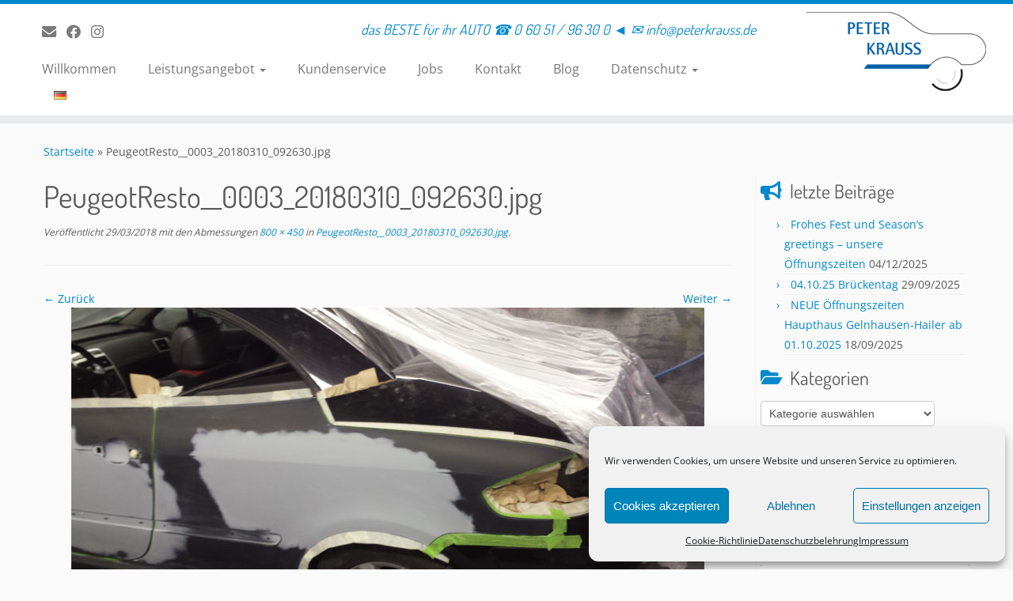

--- FILE ---
content_type: text/html; charset=UTF-8
request_url: https://peterkrauss.de/peugeotresto__0003_20180310_092630-jpg/
body_size: 18163
content:
<!DOCTYPE html>
<!--[if IE 7]>
<html class="ie ie7 no-js"  xmlns="http://www.w3.org/1999/xhtml" prefix="og: http://ogp.me/ns# fb: https://www.facebook.com/2008/fbml" lang="de-DE">
<![endif]-->
<!--[if IE 8]>
<html class="ie ie8 no-js"  xmlns="http://www.w3.org/1999/xhtml" prefix="og: http://ogp.me/ns# fb: https://www.facebook.com/2008/fbml" lang="de-DE">
<![endif]-->
<!--[if !(IE 7) | !(IE 8)  ]><!-->
<html class="no-js"  xmlns="http://www.w3.org/1999/xhtml" prefix="og: http://ogp.me/ns# fb: https://www.facebook.com/2008/fbml" lang="de-DE">
<!--<![endif]-->
	<head>
		<meta charset="UTF-8" />
		<meta http-equiv="X-UA-Compatible" content="IE=EDGE" />
		<meta name="viewport" content="width=device-width, initial-scale=1.0" />
        <link rel="profile"  href="https://gmpg.org/xfn/11" />
		<link rel="pingback" href="https://peterkrauss.de/xmlrpc.php" />
		
<!-- BEGIN Metadata added by the Add-Meta-Tags WordPress plugin -->
<meta name="description" content="Peter Krauss, Karosseriefachbetrieb und Lackierer in Gelnhausen und Wiesbaden - Das beste für ihr Auto" />
<link rel="copyright" type="text/html" title="Peter Krauss copyright information" href="https://peterkrauss.de/impressum/" />
<meta property="og:type" content="article" />
<meta property="og:site_name" content="Peter Krauss" />
<meta property="og:title" content="PeugeotResto__0003_20180310_092630.jpg" />
<meta property="og:url" content="https://peterkrauss.de/peugeotresto__0003_20180310_092630-jpg/" />
<meta property="og:locale" content="de" />
<meta property="og:updated_time" content="2018-03-29T13:07:41+02:00" />
<meta property="og:image" content="https://peterkrauss.de/wp-content/uploads/2018/03/PeugeotResto__0003_20180310_092630.jpg.jpg" />
<meta property="og:image:secure_url" content="https://peterkrauss.de/wp-content/uploads/2018/03/PeugeotResto__0003_20180310_092630.jpg.jpg" />
<meta property="og:image:width" content="800" />
<meta property="og:image:height" content="450" />
<meta property="og:image:type" content="image/jpeg" />
<meta property="article:published_time" content="2018-03-29T12:48:17+02:00" />
<meta property="article:modified_time" content="2018-03-29T13:07:41+02:00" />
<meta property="article:author" content="https://peterkrauss.de/language/de/author/alexandra-kun01gmail-com/" />
<meta property="article:publisher" content="https://www.facebook.com/Peter-Krauss-Karosserie-und-Lackierereifachbetrieb-147474715354915/?fref=ts" />
<!-- END Metadata added by the Add-Meta-Tags WordPress plugin -->

<script>(function(html){html.className = html.className.replace(/\bno-js\b/,'js')})(document.documentElement);</script>
<title>PeugeotResto__0003_20180310_092630.jpg &#8211; Peter Krauss</title>
<meta name='robots' content='max-image-preview:large' />
<link rel='dns-prefetch' href='//stats.wp.com' />

<link rel='dns-prefetch' href='//v0.wordpress.com' />
<link rel="alternate" type="application/rss+xml" title="Peter Krauss &raquo; Feed" href="https://peterkrauss.de/language/de/feed/" />
<link rel="alternate" type="application/rss+xml" title="Peter Krauss &raquo; Kommentar-Feed" href="https://peterkrauss.de/language/de/comments/feed/" />
<link rel="alternate" type="application/rss+xml" title="Peter Krauss &raquo; PeugeotResto__0003_20180310_092630.jpg-Kommentar-Feed" href="https://peterkrauss.de/feed/?attachment_id=938" />
<link rel="alternate" title="oEmbed (JSON)" type="application/json+oembed" href="https://peterkrauss.de/wp-json/oembed/1.0/embed?url=https%3A%2F%2Fpeterkrauss.de%2Fpeugeotresto__0003_20180310_092630-jpg%2F&#038;lang=de" />
<link rel="alternate" title="oEmbed (XML)" type="text/xml+oembed" href="https://peterkrauss.de/wp-json/oembed/1.0/embed?url=https%3A%2F%2Fpeterkrauss.de%2Fpeugeotresto__0003_20180310_092630-jpg%2F&#038;format=xml&#038;lang=de" />
<style id='wp-img-auto-sizes-contain-inline-css' type='text/css'>
img:is([sizes=auto i],[sizes^="auto," i]){contain-intrinsic-size:3000px 1500px}
/*# sourceURL=wp-img-auto-sizes-contain-inline-css */
</style>
<link rel='stylesheet' id='font-customizer-effects-css' href='https://peterkrauss.de/wp-content/themes/customizr-pro/addons/wfc/front/assets/css/font_customizer.min.css?ver=3.2.5' type='text/css' media='all' />
<link rel='stylesheet' id='cf7ic_style-css' href='https://peterkrauss.de/wp-content/plugins/contact-form-7-image-captcha/css/cf7ic-style.css?ver=3.3.7' type='text/css' media='all' />
<link rel='stylesheet' id='tc-gfonts-css' href='//peterkrauss.de/wp-content/uploads/omgf/tc-gfonts/tc-gfonts.css?ver=1656452310' type='text/css' media='all' />
<style id='wp-emoji-styles-inline-css' type='text/css'>

	img.wp-smiley, img.emoji {
		display: inline !important;
		border: none !important;
		box-shadow: none !important;
		height: 1em !important;
		width: 1em !important;
		margin: 0 0.07em !important;
		vertical-align: -0.1em !important;
		background: none !important;
		padding: 0 !important;
	}
/*# sourceURL=wp-emoji-styles-inline-css */
</style>
<link rel='stylesheet' id='wp-block-library-css' href='https://peterkrauss.de/wp-includes/css/dist/block-library/style.min.css?ver=6.9' type='text/css' media='all' />
<style id='global-styles-inline-css' type='text/css'>
:root{--wp--preset--aspect-ratio--square: 1;--wp--preset--aspect-ratio--4-3: 4/3;--wp--preset--aspect-ratio--3-4: 3/4;--wp--preset--aspect-ratio--3-2: 3/2;--wp--preset--aspect-ratio--2-3: 2/3;--wp--preset--aspect-ratio--16-9: 16/9;--wp--preset--aspect-ratio--9-16: 9/16;--wp--preset--color--black: #000000;--wp--preset--color--cyan-bluish-gray: #abb8c3;--wp--preset--color--white: #ffffff;--wp--preset--color--pale-pink: #f78da7;--wp--preset--color--vivid-red: #cf2e2e;--wp--preset--color--luminous-vivid-orange: #ff6900;--wp--preset--color--luminous-vivid-amber: #fcb900;--wp--preset--color--light-green-cyan: #7bdcb5;--wp--preset--color--vivid-green-cyan: #00d084;--wp--preset--color--pale-cyan-blue: #8ed1fc;--wp--preset--color--vivid-cyan-blue: #0693e3;--wp--preset--color--vivid-purple: #9b51e0;--wp--preset--gradient--vivid-cyan-blue-to-vivid-purple: linear-gradient(135deg,rgb(6,147,227) 0%,rgb(155,81,224) 100%);--wp--preset--gradient--light-green-cyan-to-vivid-green-cyan: linear-gradient(135deg,rgb(122,220,180) 0%,rgb(0,208,130) 100%);--wp--preset--gradient--luminous-vivid-amber-to-luminous-vivid-orange: linear-gradient(135deg,rgb(252,185,0) 0%,rgb(255,105,0) 100%);--wp--preset--gradient--luminous-vivid-orange-to-vivid-red: linear-gradient(135deg,rgb(255,105,0) 0%,rgb(207,46,46) 100%);--wp--preset--gradient--very-light-gray-to-cyan-bluish-gray: linear-gradient(135deg,rgb(238,238,238) 0%,rgb(169,184,195) 100%);--wp--preset--gradient--cool-to-warm-spectrum: linear-gradient(135deg,rgb(74,234,220) 0%,rgb(151,120,209) 20%,rgb(207,42,186) 40%,rgb(238,44,130) 60%,rgb(251,105,98) 80%,rgb(254,248,76) 100%);--wp--preset--gradient--blush-light-purple: linear-gradient(135deg,rgb(255,206,236) 0%,rgb(152,150,240) 100%);--wp--preset--gradient--blush-bordeaux: linear-gradient(135deg,rgb(254,205,165) 0%,rgb(254,45,45) 50%,rgb(107,0,62) 100%);--wp--preset--gradient--luminous-dusk: linear-gradient(135deg,rgb(255,203,112) 0%,rgb(199,81,192) 50%,rgb(65,88,208) 100%);--wp--preset--gradient--pale-ocean: linear-gradient(135deg,rgb(255,245,203) 0%,rgb(182,227,212) 50%,rgb(51,167,181) 100%);--wp--preset--gradient--electric-grass: linear-gradient(135deg,rgb(202,248,128) 0%,rgb(113,206,126) 100%);--wp--preset--gradient--midnight: linear-gradient(135deg,rgb(2,3,129) 0%,rgb(40,116,252) 100%);--wp--preset--font-size--small: 13px;--wp--preset--font-size--medium: 20px;--wp--preset--font-size--large: 36px;--wp--preset--font-size--x-large: 42px;--wp--preset--spacing--20: 0.44rem;--wp--preset--spacing--30: 0.67rem;--wp--preset--spacing--40: 1rem;--wp--preset--spacing--50: 1.5rem;--wp--preset--spacing--60: 2.25rem;--wp--preset--spacing--70: 3.38rem;--wp--preset--spacing--80: 5.06rem;--wp--preset--shadow--natural: 6px 6px 9px rgba(0, 0, 0, 0.2);--wp--preset--shadow--deep: 12px 12px 50px rgba(0, 0, 0, 0.4);--wp--preset--shadow--sharp: 6px 6px 0px rgba(0, 0, 0, 0.2);--wp--preset--shadow--outlined: 6px 6px 0px -3px rgb(255, 255, 255), 6px 6px rgb(0, 0, 0);--wp--preset--shadow--crisp: 6px 6px 0px rgb(0, 0, 0);}:where(.is-layout-flex){gap: 0.5em;}:where(.is-layout-grid){gap: 0.5em;}body .is-layout-flex{display: flex;}.is-layout-flex{flex-wrap: wrap;align-items: center;}.is-layout-flex > :is(*, div){margin: 0;}body .is-layout-grid{display: grid;}.is-layout-grid > :is(*, div){margin: 0;}:where(.wp-block-columns.is-layout-flex){gap: 2em;}:where(.wp-block-columns.is-layout-grid){gap: 2em;}:where(.wp-block-post-template.is-layout-flex){gap: 1.25em;}:where(.wp-block-post-template.is-layout-grid){gap: 1.25em;}.has-black-color{color: var(--wp--preset--color--black) !important;}.has-cyan-bluish-gray-color{color: var(--wp--preset--color--cyan-bluish-gray) !important;}.has-white-color{color: var(--wp--preset--color--white) !important;}.has-pale-pink-color{color: var(--wp--preset--color--pale-pink) !important;}.has-vivid-red-color{color: var(--wp--preset--color--vivid-red) !important;}.has-luminous-vivid-orange-color{color: var(--wp--preset--color--luminous-vivid-orange) !important;}.has-luminous-vivid-amber-color{color: var(--wp--preset--color--luminous-vivid-amber) !important;}.has-light-green-cyan-color{color: var(--wp--preset--color--light-green-cyan) !important;}.has-vivid-green-cyan-color{color: var(--wp--preset--color--vivid-green-cyan) !important;}.has-pale-cyan-blue-color{color: var(--wp--preset--color--pale-cyan-blue) !important;}.has-vivid-cyan-blue-color{color: var(--wp--preset--color--vivid-cyan-blue) !important;}.has-vivid-purple-color{color: var(--wp--preset--color--vivid-purple) !important;}.has-black-background-color{background-color: var(--wp--preset--color--black) !important;}.has-cyan-bluish-gray-background-color{background-color: var(--wp--preset--color--cyan-bluish-gray) !important;}.has-white-background-color{background-color: var(--wp--preset--color--white) !important;}.has-pale-pink-background-color{background-color: var(--wp--preset--color--pale-pink) !important;}.has-vivid-red-background-color{background-color: var(--wp--preset--color--vivid-red) !important;}.has-luminous-vivid-orange-background-color{background-color: var(--wp--preset--color--luminous-vivid-orange) !important;}.has-luminous-vivid-amber-background-color{background-color: var(--wp--preset--color--luminous-vivid-amber) !important;}.has-light-green-cyan-background-color{background-color: var(--wp--preset--color--light-green-cyan) !important;}.has-vivid-green-cyan-background-color{background-color: var(--wp--preset--color--vivid-green-cyan) !important;}.has-pale-cyan-blue-background-color{background-color: var(--wp--preset--color--pale-cyan-blue) !important;}.has-vivid-cyan-blue-background-color{background-color: var(--wp--preset--color--vivid-cyan-blue) !important;}.has-vivid-purple-background-color{background-color: var(--wp--preset--color--vivid-purple) !important;}.has-black-border-color{border-color: var(--wp--preset--color--black) !important;}.has-cyan-bluish-gray-border-color{border-color: var(--wp--preset--color--cyan-bluish-gray) !important;}.has-white-border-color{border-color: var(--wp--preset--color--white) !important;}.has-pale-pink-border-color{border-color: var(--wp--preset--color--pale-pink) !important;}.has-vivid-red-border-color{border-color: var(--wp--preset--color--vivid-red) !important;}.has-luminous-vivid-orange-border-color{border-color: var(--wp--preset--color--luminous-vivid-orange) !important;}.has-luminous-vivid-amber-border-color{border-color: var(--wp--preset--color--luminous-vivid-amber) !important;}.has-light-green-cyan-border-color{border-color: var(--wp--preset--color--light-green-cyan) !important;}.has-vivid-green-cyan-border-color{border-color: var(--wp--preset--color--vivid-green-cyan) !important;}.has-pale-cyan-blue-border-color{border-color: var(--wp--preset--color--pale-cyan-blue) !important;}.has-vivid-cyan-blue-border-color{border-color: var(--wp--preset--color--vivid-cyan-blue) !important;}.has-vivid-purple-border-color{border-color: var(--wp--preset--color--vivid-purple) !important;}.has-vivid-cyan-blue-to-vivid-purple-gradient-background{background: var(--wp--preset--gradient--vivid-cyan-blue-to-vivid-purple) !important;}.has-light-green-cyan-to-vivid-green-cyan-gradient-background{background: var(--wp--preset--gradient--light-green-cyan-to-vivid-green-cyan) !important;}.has-luminous-vivid-amber-to-luminous-vivid-orange-gradient-background{background: var(--wp--preset--gradient--luminous-vivid-amber-to-luminous-vivid-orange) !important;}.has-luminous-vivid-orange-to-vivid-red-gradient-background{background: var(--wp--preset--gradient--luminous-vivid-orange-to-vivid-red) !important;}.has-very-light-gray-to-cyan-bluish-gray-gradient-background{background: var(--wp--preset--gradient--very-light-gray-to-cyan-bluish-gray) !important;}.has-cool-to-warm-spectrum-gradient-background{background: var(--wp--preset--gradient--cool-to-warm-spectrum) !important;}.has-blush-light-purple-gradient-background{background: var(--wp--preset--gradient--blush-light-purple) !important;}.has-blush-bordeaux-gradient-background{background: var(--wp--preset--gradient--blush-bordeaux) !important;}.has-luminous-dusk-gradient-background{background: var(--wp--preset--gradient--luminous-dusk) !important;}.has-pale-ocean-gradient-background{background: var(--wp--preset--gradient--pale-ocean) !important;}.has-electric-grass-gradient-background{background: var(--wp--preset--gradient--electric-grass) !important;}.has-midnight-gradient-background{background: var(--wp--preset--gradient--midnight) !important;}.has-small-font-size{font-size: var(--wp--preset--font-size--small) !important;}.has-medium-font-size{font-size: var(--wp--preset--font-size--medium) !important;}.has-large-font-size{font-size: var(--wp--preset--font-size--large) !important;}.has-x-large-font-size{font-size: var(--wp--preset--font-size--x-large) !important;}
/*# sourceURL=global-styles-inline-css */
</style>

<style id='classic-theme-styles-inline-css' type='text/css'>
/*! This file is auto-generated */
.wp-block-button__link{color:#fff;background-color:#32373c;border-radius:9999px;box-shadow:none;text-decoration:none;padding:calc(.667em + 2px) calc(1.333em + 2px);font-size:1.125em}.wp-block-file__button{background:#32373c;color:#fff;text-decoration:none}
/*# sourceURL=/wp-includes/css/classic-themes.min.css */
</style>
<link rel='stylesheet' id='contact-form-7-css' href='https://peterkrauss.de/wp-content/plugins/contact-form-7/includes/css/styles.css?ver=6.1.4' type='text/css' media='all' />
<link rel='stylesheet' id='cmplz-general-css' href='https://peterkrauss.de/wp-content/plugins/complianz-gdpr/assets/css/cookieblocker.min.css?ver=1764837914' type='text/css' media='all' />
<link rel='stylesheet' id='customizr-fa-css' href='https://peterkrauss.de/wp-content/themes/customizr-pro/assets/shared/fonts/fa/css/fontawesome-all.min.css?ver=2.4.22' type='text/css' media='all' />
<link rel='stylesheet' id='customizr-common-css' href='https://peterkrauss.de/wp-content/themes/customizr-pro/inc/assets/css/tc_common.min.css?ver=2.4.22' type='text/css' media='all' />
<link rel='stylesheet' id='customizr-skin-css' href='https://peterkrauss.de/wp-content/themes/customizr-pro/inc/assets/css/blue.min.css?ver=2.4.22' type='text/css' media='all' />
<style id='customizr-skin-inline-css' type='text/css'>

                  .site-title,.site-description,h1,h2,h3,.tc-dropcap {
                    font-family : 'Dosis';
                    font-weight : 400;
                  }

                  body,.navbar .nav>li>a {
                    font-family : 'Open Sans';
                    font-weight : inherit;
                  }
table { border-collapse: separate; }
                           body table { border-collapse: collapse; }
                          
.social-links .social-icon:before { content: none } 
.sticky-enabled .tc-shrink-on .site-logo img {
    					height:30px!important;width:auto!important
    				}

    				.sticky-enabled .tc-shrink-on .brand .site-title {
    					font-size:0.6em;opacity:0.8;line-height:1.2em
    				}

.site-logo img.sticky {
                display: none;
             }

            .sticky-enabled .tc-sticky-logo-on .site-logo img {
                display: none;
             }

            .sticky-enabled .tc-sticky-logo-on .site-logo img.sticky{
                display: inline-block;
            }

.tc-no-sticky-header .tc-header, .tc-sticky-header .tc-header {
  					z-index:90
  				}

.tc-slider-loader-wrapper{ display:none }
html.js .tc-slider-loader-wrapper { display: block }.no-csstransforms3d .tc-slider-loader-wrapper .tc-img-gif-loader {
                                                background: url('https://peterkrauss.de/wp-content/themes/customizr-pro/assets/front/img/slider-loader.gif') no-repeat center center;
                                         }.tc-slider-loader-wrapper .tc-css-loader > div { border-color:#08c; }
#tc-push-footer { display: none; visibility: hidden; }
         .tc-sticky-footer #tc-push-footer.sticky-footer-enabled { display: block; }
        

/*# sourceURL=customizr-skin-inline-css */
</style>
<link rel='stylesheet' id='customizr-style-css' href='https://peterkrauss.de/wp-content/themes/customizr-pro/style.css?ver=2.4.22' type='text/css' media='all' />
<link rel='stylesheet' id='fancyboxcss-css' href='https://peterkrauss.de/wp-content/themes/customizr-pro/assets/front/js/libs/fancybox/jquery.fancybox-1.3.4.min.css?ver=6.9' type='text/css' media='all' />
<style id='jetpack_facebook_likebox-inline-css' type='text/css'>
.widget_facebook_likebox {
	overflow: hidden;
}

/*# sourceURL=https://peterkrauss.de/wp-content/plugins/jetpack/modules/widgets/facebook-likebox/style.css */
</style>
<script type="text/javascript" src="https://peterkrauss.de/wp-includes/js/jquery/jquery.min.js?ver=3.7.1" id="jquery-core-js"></script>
<script type="text/javascript" src="https://peterkrauss.de/wp-includes/js/jquery/jquery-migrate.min.js?ver=3.4.1" id="jquery-migrate-js"></script>
<script type="text/javascript" src="https://peterkrauss.de/wp-content/themes/customizr-pro/assets/front/js/libs/modernizr.min.js?ver=2.4.22" id="modernizr-js"></script>
<script type="text/javascript" src="https://peterkrauss.de/wp-content/themes/customizr-pro/assets/front/js/libs/fancybox/jquery.fancybox-1.3.4.min.js?ver=2.4.22" id="tc-fancybox-js"></script>
<script type="text/javascript" src="https://peterkrauss.de/wp-includes/js/underscore.min.js?ver=1.13.7" id="underscore-js"></script>
<script type="text/javascript" id="tc-scripts-js-extra">
/* <![CDATA[ */
var TCParams = {"_disabled":[],"FancyBoxState":"1","FancyBoxAutoscale":"1","SliderName":"","SliderDelay":"","SliderHover":"1","centerSliderImg":"1","SmoothScroll":{"Enabled":true,"Options":{"touchpadSupport":false}},"anchorSmoothScroll":"linear","anchorSmoothScrollExclude":{"simple":["[class*=edd]",".tc-carousel-control",".carousel-control","[data-toggle=\"modal\"]","[data-toggle=\"dropdown\"]","[data-toggle=\"tooltip\"]","[data-toggle=\"popover\"]","[data-toggle=\"collapse\"]","[data-toggle=\"tab\"]","[data-toggle=\"pill\"]","[class*=upme]","[class*=um-]"],"deep":{"classes":[],"ids":[]}},"ReorderBlocks":"1","centerAllImg":"1","HasComments":"","LeftSidebarClass":".span3.left.tc-sidebar","RightSidebarClass":".span3.right.tc-sidebar","LoadModernizr":"1","stickyCustomOffset":{"_initial":0,"_scrolling":0,"options":{"_static":true,"_element":""}},"stickyHeader":"1","dropdowntoViewport":"","timerOnScrollAllBrowsers":"1","extLinksStyle":"","extLinksTargetExt":"1","extLinksSkipSelectors":{"classes":["btn","button"],"ids":[]},"dropcapEnabled":"","dropcapWhere":{"post":"","page":""},"dropcapMinWords":"50","dropcapSkipSelectors":{"tags":["IMG","IFRAME","H1","H2","H3","H4","H5","H6","BLOCKQUOTE","UL","OL"],"classes":["btn","tc-placeholder-wrap"],"id":[]},"imgSmartLoadEnabled":"","imgSmartLoadOpts":{"parentSelectors":[".article-container",".__before_main_wrapper",".widget-front"],"opts":{"excludeImg":[".tc-holder-img"]}},"imgSmartLoadsForSliders":"","goldenRatio":"1.618","gridGoldenRatioLimit":"350","isSecondMenuEnabled":"","secondMenuRespSet":"in-sn-before","isParallaxOn":"1","parallaxRatio":"0.55","pluginCompats":[],"adminAjaxUrl":"https://peterkrauss.de/wp-admin/admin-ajax.php","ajaxUrl":"https://peterkrauss.de/willkommen/?czrajax=1","frontNonce":{"id":"CZRFrontNonce","handle":"87685ed41b"},"isDevMode":"","isModernStyle":"","i18n":{"Permanently dismiss":"Dauerhaft ausblenden"},"version":"2.4.22","frontNotifications":{"styleSwitcher":{"enabled":false,"content":"","dismissAction":"dismiss_style_switcher_note_front","ajaxUrl":"https://peterkrauss.de/wp-admin/admin-ajax.php"}}};
//# sourceURL=tc-scripts-js-extra
/* ]]> */
</script>
<script type="text/javascript" src="https://peterkrauss.de/wp-content/themes/customizr-pro/inc/assets/js/tc-scripts.min.js?ver=2.4.22" id="tc-scripts-js"></script>
<link rel="https://api.w.org/" href="https://peterkrauss.de/wp-json/" /><link rel="alternate" title="JSON" type="application/json" href="https://peterkrauss.de/wp-json/wp/v2/media/938" /><link rel="EditURI" type="application/rsd+xml" title="RSD" href="https://peterkrauss.de/xmlrpc.php?rsd" />
<meta name="generator" content="WordPress 6.9" />
<link rel="canonical" href="https://peterkrauss.de/peugeotresto__0003_20180310_092630-jpg/" />
<link rel='shortlink' href='https://wp.me/a84DWZ-f8' />
	<style>img#wpstats{display:none}</style>
					<style>.cmplz-hidden {
					display: none !important;
				}</style><link rel="icon" href="https://peterkrauss.de/wp-content/uploads/2016/12/cropped-SiteIconPK_V5-32x32.png" sizes="32x32" />
<link rel="icon" href="https://peterkrauss.de/wp-content/uploads/2016/12/cropped-SiteIconPK_V5-192x192.png" sizes="192x192" />
<link rel="apple-touch-icon" href="https://peterkrauss.de/wp-content/uploads/2016/12/cropped-SiteIconPK_V5-180x180.png" />
<meta name="msapplication-TileImage" content="https://peterkrauss.de/wp-content/uploads/2016/12/cropped-SiteIconPK_V5-270x270.png" />
		<style type="text/css" id="wp-custom-css">
			
/* Jetpack: Carousel
****************************************** /

/* Hide Comment Form & Link */
#jp-carousel-comment-form-container, /* Form */
div.jp-carousel-buttons a.jp-carousel-commentlink, /* Link */
#jp-carousel-comments-loading /* Loading Comments text */ {
	display: none !important;
}

/* Remove Padding from Link Area */
.jp-carousel-buttons {
	padding: 0 !important;
}		</style>
			</head>
	
	<body data-cmplz=1 class="attachment wp-singular attachment-template-default single single-attachment postid-938 attachmentid-938 attachment-jpeg wp-custom-logo wp-embed-responsive wp-theme-customizr-pro tc-fade-hover-links tc-r-sidebar tc-center-images skin-blue customizr-pro-2-4-22 tc-sticky-header sticky-disabled tc-transparent-on-scroll no-navbar tc-regular-menu tc-sticky-footer" >
            <a class="screen-reader-text skip-link" href="#content">Zum Inhalt springen</a>
        
    <div id="tc-page-wrap" class="">

  		
  	   	<header class="tc-header clearfix row-fluid tc-tagline-off tc-title-logo-on tc-sticky-logo-on tc-shrink-on tc-menu-on logo-right tc-second-menu-in-sn-before-when-mobile">
  			
        <div class="brand span3 pull-right">
        <a class="site-logo" href="https://peterkrauss.de/willkommen/" aria-label="Peter Krauss | das BESTE für ihr AUTO  ☎︎ 0 60 51 / 96 30 0 ◄  ✉ info@peterkrauss.de"><img src="https://peterkrauss.de/wp-content/uploads/2016/08/SiteLogo227x100.png" alt="Zurück zur Startseite" width="227" height="100"  data-no-retina class=" attachment-547"/><img src="https://peterkrauss.de/wp-content/uploads/2016/11/StickyLogo115x51.png" alt="Zurück zur Startseite" width="115" height="51"  data-no-retina class="sticky attachment-625"/></a>        </div> <!-- brand span3 -->

        <div class="container outside"><h2 class="site-description">das BESTE für ihr AUTO  ☎︎ 0 60 51 / 96 30 0 ◄  ✉ info@peterkrauss.de</h2></div>      	<div class="navbar-wrapper clearfix span9 tc-submenu-fade tc-submenu-move tc-open-on-hover pull-menu-left">
        	<div class="navbar resp">
          		<div class="navbar-inner" role="navigation">
            		<div class="row-fluid">
              		<div class="social-block span5"><div class="social-links"><a rel="nofollow noopener noreferrer" class="social-icon icon-mail"  title="E-Mail" aria-label="E-Mail" href="mailto:info@peterkrauss.de"  target="_blank" ><i class="fas fa-envelope"></i></a><a rel="nofollow noopener noreferrer" class="social-icon icon-facebook"  title="Bei Facebook folgen" aria-label="Bei Facebook folgen" href="https://www.facebook.com/Peter-Krauss-Karosserie-und-Lackierereifachbetrieb-147474715354915/timeline"  target="_blank" ><i class="fab fa-facebook"></i></a><a rel="nofollow noopener noreferrer" class="social-icon icon-instagram"  title="Folge uns auf Instagram" aria-label="Folge uns auf Instagram" href="https://www.instagram.com/firmapeterkrauss/"  target="_blank" ><i class="fab fa-instagram"></i></a></div></div><h2 class="span7 inside site-description">das BESTE für ihr AUTO  ☎︎ 0 60 51 / 96 30 0 ◄  ✉ info@peterkrauss.de</h2><div class="nav-collapse collapse tc-hover-menu-wrapper"><div class="menu-hauptmenu-de-oben-container"><ul id="menu-hauptmenu-de-oben-2" class="nav tc-hover-menu"><li class="menu-item menu-item-type-post_type menu-item-object-page menu-item-home menu-item-214"><a href="https://peterkrauss.de/willkommen/">Willkommen</a></li>
<li class="menu-item menu-item-type-post_type menu-item-object-page menu-item-has-children dropdown menu-item-73"><a href="https://peterkrauss.de/unsere-leistungen/">Leistungsangebot <strong class="caret"></strong></a>
<ul class="dropdown-menu">
	<li class="menu-item menu-item-type-post_type menu-item-object-page menu-item-203"><a href="https://peterkrauss.de/unsere-leistungen/lackierungen/">Lackierungen</a></li>
	<li class="menu-item menu-item-type-post_type menu-item-object-page menu-item-204"><a href="https://peterkrauss.de/unsere-leistungen/karosseriearbeiten/">Karosseriearbeiten</a></li>
	<li class="menu-item menu-item-type-post_type menu-item-object-page menu-item-205"><a href="https://peterkrauss.de/unsere-leistungen/fahrzeugaufbereitung/">Fahrzeugaufbereitung</a></li>
	<li class="menu-item menu-item-type-post_type menu-item-object-page menu-item-216"><a href="https://peterkrauss.de/unsere-leistungen/beschriftung-und-werbetechnik/">Beschriftung und Werbetechnik</a></li>
</ul>
</li>
<li class="menu-item menu-item-type-post_type menu-item-object-page menu-item-20"><a href="https://peterkrauss.de/kundenservice/">Kundenservice</a></li>
<li class="menu-item menu-item-type-taxonomy menu-item-object-category menu-item-1912"><a href="https://peterkrauss.de/category/jobs/">Jobs</a></li>
<li class="menu-item menu-item-type-post_type menu-item-object-page menu-item-378"><a href="https://peterkrauss.de/standorte/">Kontakt</a></li>
<li class="menu-item menu-item-type-post_type menu-item-object-page current_page_parent menu-item-624"><a href="https://peterkrauss.de/kraussnews/">Blog</a></li>
<li class="menu-item menu-item-type-post_type menu-item-object-page menu-item-privacy-policy menu-item-has-children dropdown menu-item-985"><a href="https://peterkrauss.de/datenschutzbelehrung/">Datenschutz <strong class="caret"></strong></a>
<ul class="dropdown-menu">
	<li class="menu-item menu-item-type-post_type menu-item-object-page menu-item-448"><a href="https://peterkrauss.de/impressum/">Impressum</a></li>
	<li class="menu-item menu-item-type-post_type menu-item-object-page menu-item-1507"><a href="https://peterkrauss.de/cookie-richtlinie-eu/">Cookie-Richtlinie (EU)</a></li>
</ul>
</li>
<li class="lang-item lang-item-8 lang-item-de current-lang lang-item-first menu-item menu-item-type-custom menu-item-object-custom menu-item-206-de"><a href="https://peterkrauss.de/peugeotresto__0003_20180310_092630-jpg/" hreflang="de-DE" lang="de-DE"><img src="[data-uri]" alt="Deutsch" width="16" height="11" style="width: 16px; height: 11px;" /></a></li>
</ul></div></div><div class="btn-toggle-nav pull-left"><button type="button" class="btn menu-btn" data-toggle="collapse" data-target=".nav-collapse" title="Öffne das Menü" aria-label="Öffne das Menü"><span class="icon-bar"></span><span class="icon-bar"></span><span class="icon-bar"></span> </button></div>          			</div><!-- /.row-fluid -->
          		</div><!-- /.navbar-inner -->
        	</div><!-- /.navbar resp -->
      	</div><!-- /.navbar-wrapper -->
    	  		</header>
  		<div id="tc-reset-margin-top" class="container-fluid" style="margin-top:103px"></div><div id="main-wrapper" class="container">

    <div class="tc-hot-crumble container" role="navigation"><div class="row"><div class="span12"><div class="breadcrumb-trail breadcrumbs"><span class="trail-begin"><a href="https://peterkrauss.de/willkommen" title="Peter Krauss" rel="home" class="trail-begin">Startseite</a></span> <span class="sep">&raquo;</span> <span class="trail-end">PeugeotResto__0003_20180310_092630.jpg</span></div></div></div></div>
    <div class="container" role="main">
        <div class="row column-content-wrapper">

            
                <div id="content" class="span9 article-container">

                    
                        
                                                                                    
                                                                    <article id="post-938" class="row-fluid format-image post-938 attachment type-attachment status-inherit czr-hentry">
                                                <header class="entry-header">
          <h1 class="entry-title ">PeugeotResto__0003_20180310_092630.jpg</h1><div class="entry-meta"><span class="meta-prep meta-prep-entry-date">Veröffentlicht</span> <span class="entry-date"><time class="entry-date updated" datetime="29/03/2018">29/03/2018</time></span> mit den Abmessungen<a href="https://peterkrauss.de/wp-content/uploads/2018/03/PeugeotResto__0003_20180310_092630.jpg.jpg" title="Link zum Bild in Originalgröße"> 800 &times; 450</a> in<a href="https://peterkrauss.de/peugeotresto__0003_20180310_092630-jpg/" title="Zurück zu PeugeotResto__0003_20180310_092630.jpg" rel="gallery"> PeugeotResto__0003_20180310_092630.jpg</a>.</div><hr class="featurette-divider __before_content">        </header>
                    <nav id="image-navigation" class="navigation">
                <span class="previous-image"><a href='https://peterkrauss.de/peugeotresto__0002_cimg7814-jpg/'>&larr; Zurück</a></span>
                <span class="next-image"><a href='https://peterkrauss.de/peugeotresto__0003_cimg7818-jpg/'>Weiter &rarr;</a></span>
            </nav><!-- //#image-navigation -->

            <section class="entry-content">

                <div class="entry-attachment">

                    <div class="attachment">
                        
                        
                            
                            <a href="https://peterkrauss.de/wp-content/uploads/2018/03/PeugeotResto__0003_20180310_092630.jpg.jpg" title="PeugeotResto__0003_20180310_092630.jpg" class="grouped_elements" rel="tc-fancybox-group938"><img width="800" height="450" src="https://peterkrauss.de/wp-content/uploads/2018/03/PeugeotResto__0003_20180310_092630.jpg.jpg" class="attachment-960x960 size-960x960" alt="" decoding="async" fetchpriority="high" srcset="https://peterkrauss.de/wp-content/uploads/2018/03/PeugeotResto__0003_20180310_092630.jpg.jpg 800w, https://peterkrauss.de/wp-content/uploads/2018/03/PeugeotResto__0003_20180310_092630.jpg-600x338.jpg 600w, https://peterkrauss.de/wp-content/uploads/2018/03/PeugeotResto__0003_20180310_092630.jpg-300x169.jpg 300w, https://peterkrauss.de/wp-content/uploads/2018/03/PeugeotResto__0003_20180310_092630.jpg-768x432.jpg 768w" sizes="(max-width: 800px) 100vw, 800px" data-attachment-id="938" data-permalink="https://peterkrauss.de/peugeotresto__0003_20180310_092630-jpg/" data-orig-file="https://peterkrauss.de/wp-content/uploads/2018/03/PeugeotResto__0003_20180310_092630.jpg.jpg" data-orig-size="800,450" data-comments-opened="1" data-image-meta="{&quot;aperture&quot;:&quot;2.2&quot;,&quot;credit&quot;:&quot;&quot;,&quot;camera&quot;:&quot;GT-I9515&quot;,&quot;caption&quot;:&quot;&quot;,&quot;created_timestamp&quot;:&quot;1521805797&quot;,&quot;copyright&quot;:&quot;&quot;,&quot;focal_length&quot;:&quot;4.2&quot;,&quot;iso&quot;:&quot;160&quot;,&quot;shutter_speed&quot;:&quot;0.058823529411765&quot;,&quot;title&quot;:&quot;&quot;,&quot;orientation&quot;:&quot;1&quot;}" data-image-title="PeugeotResto__0003_20180310_092630.jpg" data-image-description="" data-image-caption="&lt;p&gt;hinten links&lt;/p&gt;
" data-medium-file="https://peterkrauss.de/wp-content/uploads/2018/03/PeugeotResto__0003_20180310_092630.jpg-300x169.jpg" data-large-file="https://peterkrauss.de/wp-content/uploads/2018/03/PeugeotResto__0003_20180310_092630.jpg.jpg" /></a>

                            <div id="hidden-attachment-list" style="display:none">

                                
                                    
                                    <a href="https://peterkrauss.de/wp-content/uploads/2016/03/FP_Slider1-1024x284.jpg" title="Slider Werkstatt Hailer" class="grouped_elements" rel="tc-fancybox-group938">https://peterkrauss.de/wp-content/uploads/2016/03/FP_Slider1-1024x284.jpg</a>

                                
                                    
                                    <a href="https://peterkrauss.de/wp-content/uploads/2016/03/FP_Slider2-1024x284.jpg" title="Slider Beamer" class="grouped_elements" rel="tc-fancybox-group938">https://peterkrauss.de/wp-content/uploads/2016/03/FP_Slider2-1024x284.jpg</a>

                                
                                    
                                    <a href="https://peterkrauss.de/wp-content/uploads/2016/03/FP_Slider4-opening-1024x284.jpg" title="geschlossen" class="grouped_elements" rel="tc-fancybox-group938">https://peterkrauss.de/wp-content/uploads/2016/03/FP_Slider4-opening-1024x284.jpg</a>

                                
                                    
                                    <a href="https://peterkrauss.de/wp-content/uploads/2016/03/FP_Slider5-1024x284.jpg" title="Slider Metallic" class="grouped_elements" rel="tc-fancybox-group938">https://peterkrauss.de/wp-content/uploads/2016/03/FP_Slider5-1024x284.jpg</a>

                                
                                    
                                    <a href="https://peterkrauss.de/wp-content/uploads/2016/03/FP_Slider6-1024x284.jpg" title="Slider Abkleben" class="grouped_elements" rel="tc-fancybox-group938">https://peterkrauss.de/wp-content/uploads/2016/03/FP_Slider6-1024x284.jpg</a>

                                
                                    
                                    <a href="https://peterkrauss.de/wp-content/uploads/2016/03/FP_Slider7-1024x284.jpg" title="Slider Lackierhalle" class="grouped_elements" rel="tc-fancybox-group938">https://peterkrauss.de/wp-content/uploads/2016/03/FP_Slider7-1024x284.jpg</a>

                                
                                    
                                    <a href="https://peterkrauss.de/wp-content/uploads/2016/03/FP_Slider8-1024x284.jpg" title="Slider Benz" class="grouped_elements" rel="tc-fancybox-group938">https://peterkrauss.de/wp-content/uploads/2016/03/FP_Slider8-1024x284.jpg</a>

                                
                                    
                                    <a href="https://peterkrauss.de/wp-content/uploads/2016/03/FP_Slider16-1024x284.jpg" title="Slider Hercules" class="grouped_elements" rel="tc-fancybox-group938">https://peterkrauss.de/wp-content/uploads/2016/03/FP_Slider16-1024x284.jpg</a>

                                
                                    
                                    <a href="https://peterkrauss.de/wp-content/uploads/2016/03/FP_Slider15-1024x284.jpg" title="Slider Ford" class="grouped_elements" rel="tc-fancybox-group938">https://peterkrauss.de/wp-content/uploads/2016/03/FP_Slider15-1024x284.jpg</a>

                                
                                    
                                    <a href="https://peterkrauss.de/wp-content/uploads/2016/03/FP_Slider17-1024x284.jpg" title="Slider Felge" class="grouped_elements" rel="tc-fancybox-group938">https://peterkrauss.de/wp-content/uploads/2016/03/FP_Slider17-1024x284.jpg</a>

                                
                                    
                                    <a href="https://peterkrauss.de/wp-content/uploads/2016/03/FP_Slider18-1024x284.jpg" title="Slider Airbag" class="grouped_elements" rel="tc-fancybox-group938">https://peterkrauss.de/wp-content/uploads/2016/03/FP_Slider18-1024x284.jpg</a>

                                
                                    
                                    <a href="https://peterkrauss.de/wp-content/uploads/2016/03/FP_Slider19-1024x284.jpg" title="Slider xbox controller" class="grouped_elements" rel="tc-fancybox-group938">https://peterkrauss.de/wp-content/uploads/2016/03/FP_Slider19-1024x284.jpg</a>

                                
                                    
                                    <a href="https://peterkrauss.de/wp-content/uploads/2016/03/AP_Slider-1-1-1024x284.jpg" title="Slider Innenraum" class="grouped_elements" rel="tc-fancybox-group938">https://peterkrauss.de/wp-content/uploads/2016/03/AP_Slider-1-1-1024x284.jpg</a>

                                
                                    
                                    <a href="https://peterkrauss.de/wp-content/uploads/2016/03/Slider-template-mix-1024x284.jpg" title="Portfolio Mix" class="grouped_elements" rel="tc-fancybox-group938">https://peterkrauss.de/wp-content/uploads/2016/03/Slider-template-mix-1024x284.jpg</a>

                                
                                    
                                    <a href="https://peterkrauss.de/wp-content/uploads/2016/03/Slider-Smart-Repair-1024x284.jpg" title="Slider-Smart Repair" class="grouped_elements" rel="tc-fancybox-group938">https://peterkrauss.de/wp-content/uploads/2016/03/Slider-Smart-Repair-1024x284.jpg</a>

                                
                                    
                                    <a href="https://peterkrauss.de/wp-content/uploads/2016/05/FI_Standort.png" title="FI_Standort" class="grouped_elements" rel="tc-fancybox-group938">https://peterkrauss.de/wp-content/uploads/2016/05/FI_Standort.png</a>

                                
                                    
                                    <a href="https://peterkrauss.de/wp-content/uploads/2016/05/FI-Leistung.png" title="FI-Leistung" class="grouped_elements" rel="tc-fancybox-group938">https://peterkrauss.de/wp-content/uploads/2016/05/FI-Leistung.png</a>

                                
                                    
                                    <a href="https://peterkrauss.de/wp-content/uploads/2016/05/Slider-Masterpiece-1024x284.jpg" title="Slider-Masterpiece" class="grouped_elements" rel="tc-fancybox-group938">https://peterkrauss.de/wp-content/uploads/2016/05/Slider-Masterpiece-1024x284.jpg</a>

                                
                                    
                                    <a href="https://peterkrauss.de/wp-content/uploads/2016/05/Slider-turntables-1024x284.jpg" title="Slider Turntables" class="grouped_elements" rel="tc-fancybox-group938">https://peterkrauss.de/wp-content/uploads/2016/05/Slider-turntables-1024x284.jpg</a>

                                
                                    
                                    <a href="https://peterkrauss.de/wp-content/uploads/2016/07/joboffer.png" title="joboffer" class="grouped_elements" rel="tc-fancybox-group938">https://peterkrauss.de/wp-content/uploads/2016/07/joboffer.png</a>

                                
                                    
                                    <a href="https://peterkrauss.de/wp-content/uploads/2016/08/FP_Slider-towing-1024x284.jpg" title="Header Kundenservice" class="grouped_elements" rel="tc-fancybox-group938">https://peterkrauss.de/wp-content/uploads/2016/08/FP_Slider-towing-1024x284.jpg</a>

                                
                                    
                                    <a href="https://peterkrauss.de/wp-content/uploads/2016/08/FrontFIcon-rep.png" title="FrontFIcon-rep" class="grouped_elements" rel="tc-fancybox-group938">https://peterkrauss.de/wp-content/uploads/2016/08/FrontFIcon-rep.png</a>

                                
                                    
                                    <a href="https://peterkrauss.de/wp-content/uploads/2016/08/SiteLogo227x100.png" title="Peter Krauss SiteLogo227x100" class="grouped_elements" rel="tc-fancybox-group938">https://peterkrauss.de/wp-content/uploads/2016/08/SiteLogo227x100.png</a>

                                
                                    
                                    <a href="https://peterkrauss.de/wp-content/uploads/2016/03/Slider-speedliner-1024x284.jpg" title="Header Speedliner de" class="grouped_elements" rel="tc-fancybox-group938">https://peterkrauss.de/wp-content/uploads/2016/03/Slider-speedliner-1024x284.jpg</a>

                                
                                    
                                    <a href="https://peterkrauss.de/wp-content/uploads/2016/11/Slider-Angebote-1024x284.jpg" title="slider-angebote" class="grouped_elements" rel="tc-fancybox-group938">https://peterkrauss.de/wp-content/uploads/2016/11/Slider-Angebote-1024x284.jpg</a>

                                
                                    
                                    <a href="https://peterkrauss.de/wp-content/uploads/2016/11/SliderWerbung-1024x284.jpg" title="sliderwerbung" class="grouped_elements" rel="tc-fancybox-group938">https://peterkrauss.de/wp-content/uploads/2016/11/SliderWerbung-1024x284.jpg</a>

                                
                                    
                                    <a href="https://peterkrauss.de/wp-content/uploads/2016/11/we-are-hiring.jpg" title="we-are-hiring" class="grouped_elements" rel="tc-fancybox-group938">https://peterkrauss.de/wp-content/uploads/2016/11/we-are-hiring.jpg</a>

                                
                                    
                                    <a href="https://peterkrauss.de/wp-content/uploads/2016/11/StickyLogo115x51.png" title="stickylogo115x51" class="grouped_elements" rel="tc-fancybox-group938">https://peterkrauss.de/wp-content/uploads/2016/11/StickyLogo115x51.png</a>

                                
                                    
                                    <a href="https://peterkrauss.de/wp-content/uploads/2016/12/SiteIcon-PK-car.png" title="SiteIcon-PK-car" class="grouped_elements" rel="tc-fancybox-group938">https://peterkrauss.de/wp-content/uploads/2016/12/SiteIcon-PK-car.png</a>

                                
                                    
                                    <a href="https://peterkrauss.de/wp-content/uploads/2016/12/cropped-SiteIcon-PK-car.png" title="cropped-SiteIcon-PK-car.png" class="grouped_elements" rel="tc-fancybox-group938">https://peterkrauss.de/wp-content/uploads/2016/12/cropped-SiteIcon-PK-car.png</a>

                                
                                    
                                    <a href="https://peterkrauss.de/wp-content/uploads/2016/12/SiteIcon-PK-car-neu.gif" title="SiteIcon-PK-car-neu" class="grouped_elements" rel="tc-fancybox-group938">https://peterkrauss.de/wp-content/uploads/2016/12/SiteIcon-PK-car-neu.gif</a>

                                
                                    
                                    <a href="https://peterkrauss.de/wp-content/uploads/2016/12/cropped-SiteIcon-PK-car-neu.gif" title="cropped-SiteIcon-PK-car-neu.gif" class="grouped_elements" rel="tc-fancybox-group938">https://peterkrauss.de/wp-content/uploads/2016/12/cropped-SiteIcon-PK-car-neu.gif</a>

                                
                                    
                                    <a href="https://peterkrauss.de/wp-content/uploads/2016/12/SiteIconPK_V5.png" title="SiteIconPK_V5" class="grouped_elements" rel="tc-fancybox-group938">https://peterkrauss.de/wp-content/uploads/2016/12/SiteIconPK_V5.png</a>

                                
                                    
                                    <a href="https://peterkrauss.de/wp-content/uploads/2016/12/cropped-SiteIconPK_V5.png" title="cropped-SiteIconPK_V5.png" class="grouped_elements" rel="tc-fancybox-group938">https://peterkrauss.de/wp-content/uploads/2016/12/cropped-SiteIconPK_V5.png</a>

                                
                                    
                                    <a href="https://peterkrauss.de/wp-content/uploads/2016/12/Slider_xmas-1024x284.jpg" title="Slider_xmas" class="grouped_elements" rel="tc-fancybox-group938">https://peterkrauss.de/wp-content/uploads/2016/12/Slider_xmas-1024x284.jpg</a>

                                
                                    
                                    <a href="https://peterkrauss.de/wp-content/uploads/2016/12/advent-wreath-514357_1280-703x1024.jpg" title="Adventszeit" class="grouped_elements" rel="tc-fancybox-group938">https://peterkrauss.de/wp-content/uploads/2016/12/advent-wreath-514357_1280-703x1024.jpg</a>

                                
                                    
                                    <a href="https://peterkrauss.de/wp-content/uploads/2016/12/snow-globe-160725_640.png" title="Schneekugel" class="grouped_elements" rel="tc-fancybox-group938">https://peterkrauss.de/wp-content/uploads/2016/12/snow-globe-160725_640.png</a>

                                
                                    
                                    <a href="https://peterkrauss.de/wp-content/uploads/2017/04/eastern-1024x682.jpg" title="happy easter from Peter Krauss" class="grouped_elements" rel="tc-fancybox-group938">https://peterkrauss.de/wp-content/uploads/2017/04/eastern-1024x682.jpg</a>

                                
                                    
                                    <a href="https://peterkrauss.de/wp-content/uploads/2017/04/frohe-Ostern.jpg" title="frohe Ostern" class="grouped_elements" rel="tc-fancybox-group938">https://peterkrauss.de/wp-content/uploads/2017/04/frohe-Ostern.jpg</a>

                                
                                    
                                    <a href="https://peterkrauss.de/wp-content/uploads/2017/04/FP_Slider_Bike-1024x284.jpg" title="FP_Slider_Bike" class="grouped_elements" rel="tc-fancybox-group938">https://peterkrauss.de/wp-content/uploads/2017/04/FP_Slider_Bike-1024x284.jpg</a>

                                
                                    
                                    <a href="https://peterkrauss.de/wp-content/uploads/2017/05/Slider-Aktion1-1024x284.jpg" title="Slider-Aktion1" class="grouped_elements" rel="tc-fancybox-group938">https://peterkrauss.de/wp-content/uploads/2017/05/Slider-Aktion1-1024x284.jpg</a>

                                
                                    
                                    <a href="https://peterkrauss.de/wp-content/uploads/2017/05/Beetle-Resto2-1024x284.jpg" title="Beetle-Resto2" class="grouped_elements" rel="tc-fancybox-group938">https://peterkrauss.de/wp-content/uploads/2017/05/Beetle-Resto2-1024x284.jpg</a>

                                
                                    
                                    <a href="https://peterkrauss.de/wp-content/uploads/2017/06/BMW-Cabrio-3525i-1024x284.jpg" title="BMW-Cabrio-3525i" class="grouped_elements" rel="tc-fancybox-group938">https://peterkrauss.de/wp-content/uploads/2017/06/BMW-Cabrio-3525i-1024x284.jpg</a>

                                
                                    
                                    <a href="https://peterkrauss.de/wp-content/uploads/2017/07/Slider-Blog-Mini-1024x284.jpg" title="Slider-Blog-Mini" class="grouped_elements" rel="tc-fancybox-group938">https://peterkrauss.de/wp-content/uploads/2017/07/Slider-Blog-Mini-1024x284.jpg</a>

                                
                                    
                                    <a href="https://peterkrauss.de/wp-content/uploads/2017/07/FP_Slider-schlepper-1024x284.jpg" title="FP_Slider-schlepper" class="grouped_elements" rel="tc-fancybox-group938">https://peterkrauss.de/wp-content/uploads/2017/07/FP_Slider-schlepper-1024x284.jpg</a>

                                
                                    
                                    <a href="https://peterkrauss.de/wp-content/uploads/2017/08/FP_Slider-ausschreibung-1024x284.jpg" title="FP_Slider-ausschreibung" class="grouped_elements" rel="tc-fancybox-group938">https://peterkrauss.de/wp-content/uploads/2017/08/FP_Slider-ausschreibung-1024x284.jpg</a>

                                
                                    
                                    <a href="https://peterkrauss.de/wp-content/uploads/2017/08/FI_Jobs.jpg" title="Wir suchen Dich" class="grouped_elements" rel="tc-fancybox-group938">https://peterkrauss.de/wp-content/uploads/2017/08/FI_Jobs.jpg</a>

                                
                                    
                                    <a href="https://peterkrauss.de/wp-content/uploads/2018/02/Ad4_160x160_150218.gif" title="Ad4_160x160_150218" class="grouped_elements" rel="tc-fancybox-group938">https://peterkrauss.de/wp-content/uploads/2018/02/Ad4_160x160_150218.gif</a>

                                
                                    
                                    <a href="https://peterkrauss.de/wp-content/uploads/2018/03/VWEmblem_0000_IMG_7657.JPG.jpg" title="VWEmblem_0000_IMG_7657.JPG" class="grouped_elements" rel="tc-fancybox-group938">https://peterkrauss.de/wp-content/uploads/2018/03/VWEmblem_0000_IMG_7657.JPG.jpg</a>

                                
                                    
                                    <a href="https://peterkrauss.de/wp-content/uploads/2018/03/VWEmblem_0001_IMG_7658.JPG.jpg" title="VWEmblem_0001_IMG_7658.JPG" class="grouped_elements" rel="tc-fancybox-group938">https://peterkrauss.de/wp-content/uploads/2018/03/VWEmblem_0001_IMG_7658.JPG.jpg</a>

                                
                                    
                                    <a href="https://peterkrauss.de/wp-content/uploads/2018/03/VWEmblem_0002_IMG_7659.JPG.jpg" title="VWEmblem_0002_IMG_7659.JPG" class="grouped_elements" rel="tc-fancybox-group938">https://peterkrauss.de/wp-content/uploads/2018/03/VWEmblem_0002_IMG_7659.JPG.jpg</a>

                                
                                    
                                    <a href="https://peterkrauss.de/wp-content/uploads/2018/03/Slider_PeugeotResto-1024x284.jpg" title="Der verkratzte Peugeot bei der Ausbesserung und Vorbereitung" class="grouped_elements" rel="tc-fancybox-group938">https://peterkrauss.de/wp-content/uploads/2018/03/Slider_PeugeotResto-1024x284.jpg</a>

                                
                                    
                                    <a href="https://peterkrauss.de/wp-content/uploads/2018/03/Slider_PeugeotResto2-1024x284.jpg" title="Slider_PeugeotResto2" class="grouped_elements" rel="tc-fancybox-group938">https://peterkrauss.de/wp-content/uploads/2018/03/Slider_PeugeotResto2-1024x284.jpg</a>

                                
                                    
                                    <a href="https://peterkrauss.de/wp-content/uploads/2018/03/PeugeotResto__0005_CIMG7828.JPG.jpg" title="noch mehr spachteln und schleifen" class="grouped_elements" rel="tc-fancybox-group938">https://peterkrauss.de/wp-content/uploads/2018/03/PeugeotResto__0005_CIMG7828.JPG.jpg</a>

                                
                                    
                                    <a href="https://peterkrauss.de/wp-content/uploads/2018/03/PeugeotResto__0006_CIMG7829.JPG.jpg" title="von der Seite" class="grouped_elements" rel="tc-fancybox-group938">https://peterkrauss.de/wp-content/uploads/2018/03/PeugeotResto__0006_CIMG7829.JPG.jpg</a>

                                
                                    
                                    <a href="https://peterkrauss.de/wp-content/uploads/2018/03/PeugeotResto__0007_CIMG7844.JPG.jpg" title="PeugeotResto__0007_CIMG7844.JPG" class="grouped_elements" rel="tc-fancybox-group938">https://peterkrauss.de/wp-content/uploads/2018/03/PeugeotResto__0007_CIMG7844.JPG.jpg</a>

                                
                                    
                                    <a href="https://peterkrauss.de/wp-content/uploads/2018/03/PeugeotResto__0008_CIMG7845.JPG.jpg" title="Nein, es ist nicht Breaking Bad" class="grouped_elements" rel="tc-fancybox-group938">https://peterkrauss.de/wp-content/uploads/2018/03/PeugeotResto__0008_CIMG7845.JPG.jpg</a>

                                
                                    
                                    <a href="https://peterkrauss.de/wp-content/uploads/2018/03/PeugeotResto__0009_CIMG7846.JPG.jpg" title="Bloß genau abmessen damit das Verhältnis stimmt" class="grouped_elements" rel="tc-fancybox-group938">https://peterkrauss.de/wp-content/uploads/2018/03/PeugeotResto__0009_CIMG7846.JPG.jpg</a>

                                
                                    
                                    <a href="https://peterkrauss.de/wp-content/uploads/2018/03/PeugeotResto__0010_CIMG7847.JPG.jpg" title="Was denken Sie jetzt?" class="grouped_elements" rel="tc-fancybox-group938">https://peterkrauss.de/wp-content/uploads/2018/03/PeugeotResto__0010_CIMG7847.JPG.jpg</a>

                                
                                    
                                    <a href="https://peterkrauss.de/wp-content/uploads/2018/03/PeugeotResto__0011_CIMG7848.JPG.jpg" title="Übung macht den Meister" class="grouped_elements" rel="tc-fancybox-group938">https://peterkrauss.de/wp-content/uploads/2018/03/PeugeotResto__0011_CIMG7848.JPG.jpg</a>

                                
                                    
                                    <a href="https://peterkrauss.de/wp-content/uploads/2018/03/PeugeotResto__0012_CIMG7849.JPG.jpg" title="Jetzt geht es los" class="grouped_elements" rel="tc-fancybox-group938">https://peterkrauss.de/wp-content/uploads/2018/03/PeugeotResto__0012_CIMG7849.JPG.jpg</a>

                                
                                    
                                    <a href="https://peterkrauss.de/wp-content/uploads/2018/03/PeugeotResto__0013_CIMG7850.JPG.jpg" title="Sichtkontrolle ob alles passt" class="grouped_elements" rel="tc-fancybox-group938">https://peterkrauss.de/wp-content/uploads/2018/03/PeugeotResto__0013_CIMG7850.JPG.jpg</a>

                                
                                    
                                    <a href="https://peterkrauss.de/wp-content/uploads/2018/03/PeugeotResto__0000_20180309_162611.jpg.jpg" title="Da wollte jemand kreativ sein, vermutlich mit dem Schlüssel" class="grouped_elements" rel="tc-fancybox-group938">https://peterkrauss.de/wp-content/uploads/2018/03/PeugeotResto__0000_20180309_162611.jpg.jpg</a>

                                
                                    
                                    <a href="https://peterkrauss.de/wp-content/uploads/2018/03/PeugeotResto__0000_CIMG7811.JPG.jpg" title="Verkratzte Türen" class="grouped_elements" rel="tc-fancybox-group938">https://peterkrauss.de/wp-content/uploads/2018/03/PeugeotResto__0000_CIMG7811.JPG.jpg</a>

                                
                                    
                                    <a href="https://peterkrauss.de/wp-content/uploads/2018/03/PeugeotResto__0001_20180309_172330.jpg.jpg" title="PeugeotResto__0001_20180309_172330.jpg" class="grouped_elements" rel="tc-fancybox-group938">https://peterkrauss.de/wp-content/uploads/2018/03/PeugeotResto__0001_20180309_172330.jpg.jpg</a>

                                
                                    
                                    <a href="https://peterkrauss.de/wp-content/uploads/2018/03/PeugeotResto__0001_CIMG7813.JPG.jpg" title="natürlich müssen auch relevante Teile ausgebaut und abgeklebt werden" class="grouped_elements" rel="tc-fancybox-group938">https://peterkrauss.de/wp-content/uploads/2018/03/PeugeotResto__0001_CIMG7813.JPG.jpg</a>

                                
                                    
                                    <a href="https://peterkrauss.de/wp-content/uploads/2018/03/PeugeotResto__0002_20180309_172403.jpg.jpg" title="PeugeotResto__0002_20180309_172403.jpg" class="grouped_elements" rel="tc-fancybox-group938">https://peterkrauss.de/wp-content/uploads/2018/03/PeugeotResto__0002_20180309_172403.jpg.jpg</a>

                                
                                    
                                    <a href="https://peterkrauss.de/wp-content/uploads/2018/03/PeugeotResto__0002_CIMG7814.JPG.jpg" title="So eine Seite kann sich ziehen" class="grouped_elements" rel="tc-fancybox-group938">https://peterkrauss.de/wp-content/uploads/2018/03/PeugeotResto__0002_CIMG7814.JPG.jpg</a>

                                
                                    
                                    <a href="https://peterkrauss.de/wp-content/uploads/2018/03/PeugeotResto__0003_20180310_092630.jpg.jpg" title="hinten links" class="grouped_elements" rel="tc-fancybox-group938">https://peterkrauss.de/wp-content/uploads/2018/03/PeugeotResto__0003_20180310_092630.jpg.jpg</a>

                                
                                    
                                    <a href="https://peterkrauss.de/wp-content/uploads/2018/03/PeugeotResto__0003_CIMG7818.JPG.jpg" title="Dellen Ausbessern" class="grouped_elements" rel="tc-fancybox-group938">https://peterkrauss.de/wp-content/uploads/2018/03/PeugeotResto__0003_CIMG7818.JPG.jpg</a>

                                
                                    
                                    <a href="https://peterkrauss.de/wp-content/uploads/2018/03/PeugeotResto__0004_CIMG7826.JPG.jpg" title="Schleifen und Spachteln" class="grouped_elements" rel="tc-fancybox-group938">https://peterkrauss.de/wp-content/uploads/2018/03/PeugeotResto__0004_CIMG7826.JPG.jpg</a>

                                
                                    
                                    <a href="https://peterkrauss.de/wp-content/uploads/2018/03/PeugeotResto__0005_20180323_114957.jpg.jpg" title="Große Kratzer auf der Haube" class="grouped_elements" rel="tc-fancybox-group938">https://peterkrauss.de/wp-content/uploads/2018/03/PeugeotResto__0005_20180323_114957.jpg.jpg</a>

                                
                                    
                                    <a href="https://peterkrauss.de/wp-content/uploads/2018/04/FlottePeterKrauss.jpg" title="FlottePeterKrauss" class="grouped_elements" rel="tc-fancybox-group938">https://peterkrauss.de/wp-content/uploads/2018/04/FlottePeterKrauss.jpg</a>

                                
                                    
                                    <a href="https://peterkrauss.de/wp-content/uploads/2018/05/Slider-Pgtnachher-1024x284.jpg" title="Slider-Pgtnachher" class="grouped_elements" rel="tc-fancybox-group938">https://peterkrauss.de/wp-content/uploads/2018/05/Slider-Pgtnachher-1024x284.jpg</a>

                                
                                    
                                    <a href="https://peterkrauss.de/wp-content/uploads/2018/07/FP_Slider-Fahrer-1024x284.jpg" title="FP_Slider-Fahrer" class="grouped_elements" rel="tc-fancybox-group938">https://peterkrauss.de/wp-content/uploads/2018/07/FP_Slider-Fahrer-1024x284.jpg</a>

                                
                                    
                                    <a href="https://peterkrauss.de/wp-content/uploads/2018/07/FP_Slider-ausschreibungzu-1024x284.jpg" title="FP_Slider-ausschreibungzu" class="grouped_elements" rel="tc-fancybox-group938">https://peterkrauss.de/wp-content/uploads/2018/07/FP_Slider-ausschreibungzu-1024x284.jpg</a>

                                
                                    
                                    <a href="https://peterkrauss.de/wp-content/uploads/2018/07/FIcons-Lack-V2_DE.png" title="FIcons-Lack-V2_DE" class="grouped_elements" rel="tc-fancybox-group938">https://peterkrauss.de/wp-content/uploads/2018/07/FIcons-Lack-V2_DE.png</a>

                                
                                    
                                    <a href="https://peterkrauss.de/wp-content/uploads/2018/07/FIcons-Wash-V2_DE.png" title="FIcons-Wash-V2_DE" class="grouped_elements" rel="tc-fancybox-group938">https://peterkrauss.de/wp-content/uploads/2018/07/FIcons-Wash-V2_DE.png</a>

                                
                                    
                                    <a href="https://peterkrauss.de/wp-content/uploads/2018/07/FIcons-RepV2_DE.png" title="FIcons-RepV2_DE" class="grouped_elements" rel="tc-fancybox-group938">https://peterkrauss.de/wp-content/uploads/2018/07/FIcons-RepV2_DE.png</a>

                                
                                    
                                    <a href="https://peterkrauss.de/wp-content/uploads/2019/02/bmw_aust3.jpg" title="bmw_aust3" class="grouped_elements" rel="tc-fancybox-group938">https://peterkrauss.de/wp-content/uploads/2019/02/bmw_aust3.jpg</a>

                                
                                    
                                    <a href="https://peterkrauss.de/wp-content/uploads/2019/02/bmw_aust4.jpg" title="bmw_aust4" class="grouped_elements" rel="tc-fancybox-group938">https://peterkrauss.de/wp-content/uploads/2019/02/bmw_aust4.jpg</a>

                                
                                    
                                    <a href="https://peterkrauss.de/wp-content/uploads/2019/02/BMW_Front1.jpg" title="BMW_Front1" class="grouped_elements" rel="tc-fancybox-group938">https://peterkrauss.de/wp-content/uploads/2019/02/BMW_Front1.jpg</a>

                                
                                    
                                    <a href="https://peterkrauss.de/wp-content/uploads/2019/02/BMW_Heck1-1024x768.jpg" title="BMW_Heck1" class="grouped_elements" rel="tc-fancybox-group938">https://peterkrauss.de/wp-content/uploads/2019/02/BMW_Heck1-1024x768.jpg</a>

                                
                                    
                                    <a href="https://peterkrauss.de/wp-content/uploads/2019/02/bmw_pokal.jpg" title="bmw_pokal" class="grouped_elements" rel="tc-fancybox-group938">https://peterkrauss.de/wp-content/uploads/2019/02/bmw_pokal.jpg</a>

                                
                                    
                                    <a href="https://peterkrauss.de/wp-content/uploads/2019/02/BWM_Felgen.jpg" title="BWM_Felgen" class="grouped_elements" rel="tc-fancybox-group938">https://peterkrauss.de/wp-content/uploads/2019/02/BWM_Felgen.jpg</a>

                                
                                    
                                    <a href="https://peterkrauss.de/wp-content/uploads/2019/02/Front_BMW2.jpg" title="Front_BMW2" class="grouped_elements" rel="tc-fancybox-group938">https://peterkrauss.de/wp-content/uploads/2019/02/Front_BMW2.jpg</a>

                                
                                    
                                    <a href="https://peterkrauss.de/wp-content/uploads/2019/02/MSP_BMW1.jpg" title="MSP_BMW1" class="grouped_elements" rel="tc-fancybox-group938">https://peterkrauss.de/wp-content/uploads/2019/02/MSP_BMW1.jpg</a>

                                
                                    
                                    <a href="https://peterkrauss.de/wp-content/uploads/2019/02/Slider_bmwblau-1024x284.jpg" title="Slider_bmwblau" class="grouped_elements" rel="tc-fancybox-group938">https://peterkrauss.de/wp-content/uploads/2019/02/Slider_bmwblau-1024x284.jpg</a>

                                
                                    
                                    <a href="https://peterkrauss.de/wp-content/uploads/2019/02/Slider_bmwblau2-1024x284.jpg" title="Slider_bmwblau2" class="grouped_elements" rel="tc-fancybox-group938">https://peterkrauss.de/wp-content/uploads/2019/02/Slider_bmwblau2-1024x284.jpg</a>

                                
                                    
                                    <a href="https://peterkrauss.de/wp-content/uploads/2019/02/bmw_aust1-768x1024.jpg" title="bmw_aust1" class="grouped_elements" rel="tc-fancybox-group938">https://peterkrauss.de/wp-content/uploads/2019/02/bmw_aust1-768x1024.jpg</a>

                                
                                    
                                    <a href="https://peterkrauss.de/wp-content/uploads/2019/02/bmw_aust2-1024x768.jpg" title="bmw_aust2" class="grouped_elements" rel="tc-fancybox-group938">https://peterkrauss.de/wp-content/uploads/2019/02/bmw_aust2-1024x768.jpg</a>

                                
                                    
                                    <a href="https://peterkrauss.de/wp-content/uploads/2019/04/GM-39099112-T1-LH-Leuchte3-1024x683.jpg" title="GM 39099112 T1 LH Leuchte3" class="grouped_elements" rel="tc-fancybox-group938">https://peterkrauss.de/wp-content/uploads/2019/04/GM-39099112-T1-LH-Leuchte3-1024x683.jpg</a>

                                
                                    
                                    <a href="https://peterkrauss.de/wp-content/uploads/2019/04/GM-39099112-T1-LH-Leuchte-1024x683.jpg" title="GM 39099112 T1 LH Leuchte" class="grouped_elements" rel="tc-fancybox-group938">https://peterkrauss.de/wp-content/uploads/2019/04/GM-39099112-T1-LH-Leuchte-1024x683.jpg</a>

                                
                                    
                                    <a href="https://peterkrauss.de/wp-content/uploads/2019/04/GM-39099112-T1-LH-Leuchte2-1024x683.jpg" title="GM 39099112 T1 LH Leuchte2" class="grouped_elements" rel="tc-fancybox-group938">https://peterkrauss.de/wp-content/uploads/2019/04/GM-39099112-T1-LH-Leuchte2-1024x683.jpg</a>

                                
                                    
                                    <a href="https://peterkrauss.de/wp-content/uploads/2019/04/GM-39099112-T1-LH-Leuchte5-1024x683.jpg" title="GM 39099112 T1 LH Leuchte5" class="grouped_elements" rel="tc-fancybox-group938">https://peterkrauss.de/wp-content/uploads/2019/04/GM-39099112-T1-LH-Leuchte5-1024x683.jpg</a>

                                
                                    
                                    <a href="https://peterkrauss.de/wp-content/uploads/2019/04/GM-39099112-T1-LH-Leuchte6-1024x683.jpg" title="GM 39099112 T1 LH Leuchte6" class="grouped_elements" rel="tc-fancybox-group938">https://peterkrauss.de/wp-content/uploads/2019/04/GM-39099112-T1-LH-Leuchte6-1024x683.jpg</a>

                                
                                    
                                    <a href="https://peterkrauss.de/wp-content/uploads/2019/04/GM-39099112-T1-LH-Leuchte7-1024x683.jpg" title="GM 39099112 T1 LH Leuchte7" class="grouped_elements" rel="tc-fancybox-group938">https://peterkrauss.de/wp-content/uploads/2019/04/GM-39099112-T1-LH-Leuchte7-1024x683.jpg</a>

                                
                                    
                                    <a href="https://peterkrauss.de/wp-content/uploads/2019/06/FP_Slider-Brueckentag-1024x284.jpg" title="FP_Slider-Brueckentag" class="grouped_elements" rel="tc-fancybox-group938">https://peterkrauss.de/wp-content/uploads/2019/06/FP_Slider-Brueckentag-1024x284.jpg</a>

                                
                                    
                                    <a href="https://peterkrauss.de/wp-content/uploads/2019/09/art-1869269_kerb-1024x682.jpg" title="FP-Slider Kerb" class="grouped_elements" rel="tc-fancybox-group938">https://peterkrauss.de/wp-content/uploads/2019/09/art-1869269_kerb-1024x682.jpg</a>

                                
                                    
                                    <a href="https://peterkrauss.de/wp-content/uploads/2020/02/FP_Slider-ausschreibung_off-1024x284.jpg" title="Ausschreibung Office" class="grouped_elements" rel="tc-fancybox-group938">https://peterkrauss.de/wp-content/uploads/2020/02/FP_Slider-ausschreibung_off-1024x284.jpg</a>

                                
                                    
                                    <a href="https://peterkrauss.de/wp-content/uploads/2021/02/FP_Slider_VolvoAmazon-1024x284.jpg" title="FP_Slider_VolvoAmazon" class="grouped_elements" rel="tc-fancybox-group938">https://peterkrauss.de/wp-content/uploads/2021/02/FP_Slider_VolvoAmazon-1024x284.jpg</a>

                                
                                    
                                    <a href="https://peterkrauss.de/wp-content/uploads/2021/02/FP_Slider-Schluesseluebergabe-1024x284.jpg" title="FP_Slider-Schluesseluebergabe" class="grouped_elements" rel="tc-fancybox-group938">https://peterkrauss.de/wp-content/uploads/2021/02/FP_Slider-Schluesseluebergabe-1024x284.jpg</a>

                                
                                    
                                    <a href="https://peterkrauss.de/wp-content/uploads/2021/03/FP_Slider-Fotoshoot-1024x341.jpg" title="FP_Slider-Fotoshoot" class="grouped_elements" rel="tc-fancybox-group938">https://peterkrauss.de/wp-content/uploads/2021/03/FP_Slider-Fotoshoot-1024x341.jpg</a>

                                
                                    
                                    <a href="https://peterkrauss.de/wp-content/uploads/2021/12/inst_0000_BlogVolvo_Aug_Radkasten.jpg-1024x576.jpg" title="inst_0000_BlogVolvo_Aug_Radkasten.jpg" class="grouped_elements" rel="tc-fancybox-group938">https://peterkrauss.de/wp-content/uploads/2021/12/inst_0000_BlogVolvo_Aug_Radkasten.jpg-1024x576.jpg</a>

                                
                                    
                                    <a href="https://peterkrauss.de/wp-content/uploads/2021/12/inst_0001_BlogVolvo_Juli_aussen.jpg-1024x576.jpg" title="inst_0001_BlogVolvo_Juli_aussen.jpg" class="grouped_elements" rel="tc-fancybox-group938">https://peterkrauss.de/wp-content/uploads/2021/12/inst_0001_BlogVolvo_Juli_aussen.jpg-1024x576.jpg</a>

                                
                                    
                                    <a href="https://peterkrauss.de/wp-content/uploads/2021/12/inst_0002_BlogVolvo_Juli_aussen2.jpg-1024x576.jpg" title="inst_0002_BlogVolvo_Juli_aussen2.jpg" class="grouped_elements" rel="tc-fancybox-group938">https://peterkrauss.de/wp-content/uploads/2021/12/inst_0002_BlogVolvo_Juli_aussen2.jpg-1024x576.jpg</a>

                                
                                    
                                    <a href="https://peterkrauss.de/wp-content/uploads/2021/12/inst_0003_BlogVolvo_Mai_Teile.jpg-1024x576.jpg" title="inst_0003_BlogVolvo_Mai_Teile.jpg" class="grouped_elements" rel="tc-fancybox-group938">https://peterkrauss.de/wp-content/uploads/2021/12/inst_0003_BlogVolvo_Mai_Teile.jpg-1024x576.jpg</a>

                                
                                    
                                    <a href="https://peterkrauss.de/wp-content/uploads/2024/09/KraussSMButton_DigiSchadensDE2.png" title="KraussSMButton_DigiSchadensDE2" class="grouped_elements" rel="tc-fancybox-group938">https://peterkrauss.de/wp-content/uploads/2024/09/KraussSMButton_DigiSchadensDE2.png</a>

                                
                                    
                                    <a href="https://peterkrauss.de/wp-content/uploads/2024/09/KraussSMButton_DigiSchadensEN.png" title="KraussSMButton_DigiSchadensEN" class="grouped_elements" rel="tc-fancybox-group938">https://peterkrauss.de/wp-content/uploads/2024/09/KraussSMButton_DigiSchadensEN.png</a>

                                
                            </div><!-- //#hidden-attachment-list -->

                        
                        
                            <div class="entry-caption">
                                <p>hinten links</p>
                            </div>

                        
                    </div><!-- .attachment -->

                </div><!-- .entry-attachment -->

            </section><!-- .entry-content -->

            
                                                </article>
                                
                            
                        
                    
        
        
                                   <hr class="featurette-divider tc-mobile-separator">
                </div><!--.article-container -->

           
        <div class="span3 right tc-sidebar">
           <div id="right" class="widget-area" role="complementary">
              
		<aside id="recent-posts-4" class="widget widget_recent_entries">
		<h3 class="widget-title">letzte Beiträge</h3>
		<ul>
											<li>
					<a href="https://peterkrauss.de/frohes-fest-und-seasons-greetings-offnungszeiten/">Frohes Fest und Season&#8217;s greetings &#8211; unsere Öffnungszeiten</a>
											<span class="post-date">04/12/2025</span>
									</li>
											<li>
					<a href="https://peterkrauss.de/04-10-25-brueckentag/">04.10.25 Brückentag</a>
											<span class="post-date">29/09/2025</span>
									</li>
											<li>
					<a href="https://peterkrauss.de/neue-oeffnungszeiten-haupthaus-gelnhausen-hailer-ab-01-10-2025/">NEUE Öffnungszeiten Haupthaus Gelnhausen-Hailer ab 01.10.2025</a>
											<span class="post-date">18/09/2025</span>
									</li>
					</ul>

		</aside><aside id="categories-7" class="widget widget_categories"><h3 class="widget-title">Kategorien</h3><form action="https://peterkrauss.de" method="get"><label class="screen-reader-text" for="cat">Kategorien</label><select  name='cat' id='cat' class='postform'>
	<option value='-1'>Kategorie auswählen</option>
	<option class="level-0" value="10">Aktuelles</option>
	<option class="level-0" value="66">Galerie</option>
	<option class="level-0" value="81">Jobs</option>
	<option class="level-0" value="147">Restaurierung</option>
	<option class="level-0" value="169">Tuning</option>
	<option class="level-0" value="191">Unfallschaden</option>
</select>
</form><script type="text/javascript">
/* <![CDATA[ */

( ( dropdownId ) => {
	const dropdown = document.getElementById( dropdownId );
	function onSelectChange() {
		setTimeout( () => {
			if ( 'escape' === dropdown.dataset.lastkey ) {
				return;
			}
			if ( dropdown.value && parseInt( dropdown.value ) > 0 && dropdown instanceof HTMLSelectElement ) {
				dropdown.parentElement.submit();
			}
		}, 250 );
	}
	function onKeyUp( event ) {
		if ( 'Escape' === event.key ) {
			dropdown.dataset.lastkey = 'escape';
		} else {
			delete dropdown.dataset.lastkey;
		}
	}
	function onClick() {
		delete dropdown.dataset.lastkey;
	}
	dropdown.addEventListener( 'keyup', onKeyUp );
	dropdown.addEventListener( 'click', onClick );
	dropdown.addEventListener( 'change', onSelectChange );
})( "cat" );

//# sourceURL=WP_Widget_Categories%3A%3Awidget
/* ]]> */
</script>
</aside><aside id="search-4" class="widget widget_search"><h3 class="widget-title">Suche/Search</h3><form role="search" method="get" id="searchform" class="searchform" action="https://peterkrauss.de/language/de/">
				<div>
					<label class="screen-reader-text" for="s">Suche nach:</label>
					<input type="text" value="" name="s" id="s" />
					<input type="submit" id="searchsubmit" value="Suchen" />
				</div>
			</form></aside><aside id="facebook-likebox-5" class="widget widget_facebook_likebox">		<div id="fb-root"></div>
		<div data-service="facebook" data-category="marketing" data-placeholder-image="https://peterkrauss.de/wp-content/plugins/complianz-gdpr/assets/images/placeholders/facebook-minimal.jpg" class="cmplz-placeholder-element fb-page" data-href="https://www.facebook.com/Peter-Krauss-Karosserie-und-Lackierereifachbetrieb-147474715354915/" data-width="340"  data-height="432" data-hide-cover="false" data-show-facepile="true" data-tabs="false" data-hide-cta="false" data-small-header="false">
		<div class="fb-xfbml-parse-ignore"><blockquote cite="https://www.facebook.com/Peter-Krauss-Karosserie-und-Lackierereifachbetrieb-147474715354915/"><a href="https://www.facebook.com/Peter-Krauss-Karosserie-und-Lackierereifachbetrieb-147474715354915/"></a></blockquote></div>
		</div>
		</aside>            </div><!-- //#left or //#right -->
        </div><!--.tc-sidebar -->

        
        </div><!--.row -->
    </div><!-- .container role: main -->

    <div id="tc-push-footer"></div>
</div><!-- //#main-wrapper -->

  		<!-- FOOTER -->
  		<footer id="footer" class="">
  		 					<div class="container footer-widgets ">
                    <div class="row widget-area" role="complementary">
												
							<div id="footer_one" class="span4">
																
										<aside id="text-4" class="widget widget_text"><h3 class="widget-title">Über 20 Jahre Erfahrung</h3>			<div class="textwidget"><p style="text-align:left">Wir sind ein modernes Unternehmen, dass sich über mehrere Generationen in den Bereichen Karosserie und Lackierung bei seinen Kunden etabliert hat. Wir beraten Sie gerne rund um Karosserie- und Lackierarbeiten, Beschriften oder Fahrzeugfolierung</p>
</div>
		</aside>
																							</div><!-- .{$key}_widget_class -->

						
							<div id="footer_two" class="span4">
																
										<aside id="widget_contact_info-12" class="widget widget_contact_info"><h3 class="widget-title">Peter Krauss Stammhaus in Gelnhausen</h3><div itemscope itemtype="http://schema.org/LocalBusiness"><div class="confit-address" itemscope itemtype="http://schema.org/PostalAddress" itemprop="address"><a href="https://maps.google.com/maps?z=16&#038;q=reinhardstra%C3%9Fe%2B41%2C%2B63571%2Bgelnhausen" target="_blank" rel="noopener noreferrer">Reinhardstraße 41, 63571 Gelnhausen</a></div><div class="confit-phone"><span itemprop="telephone">Tel.: 0 60 51 / 96 30 0 • Fax: 0 60 51 / 96 30 26</span></div><div class="confit-hours" itemprop="openingHours">Montags bis Freitags 7.00 – 17.00 <br/>(Mittagspause 12:30-13:30)<br/>Samstags 9.00 bis 13.00 Uhr</div></div></aside>
																							</div><!-- .{$key}_widget_class -->

						
							<div id="footer_three" class="span4">
																
										<aside id="widget_contact_info-13" class="widget widget_contact_info"><h3 class="widget-title">Peter Krauss Body Shop in Mainz-Kastel</h3><div itemscope itemtype="http://schema.org/LocalBusiness"><div class="confit-address" itemscope itemtype="http://schema.org/PostalAddress" itemprop="address"><a href="https://maps.google.com/maps?z=16&#038;q=boelckestra%C3%9Fe%2B62%2C%2B55252%2Bmainz-kastel" target="_blank" rel="noopener noreferrer">Boelckestraße 62, 55252 Mainz-Kastel</a></div><div class="confit-phone"><span itemprop="telephone">Tel.: 0 61 34 / 233 53 • Fax: 0 60 51 / 96 30 26</span></div><div class="confit-hours" itemprop="openingHours">Mo 10.00 – 18.00 Uhr<br/>Di 10.00 – 13.00 Uhr<br/>Do 10.00 – 16.00 Uhr</div></div></aside>
																							</div><!-- .{$key}_widget_class -->

																	</div><!-- .row.widget-area -->
				</div><!--.footer-widgets -->
				    				 <div class="colophon">
			 	<div class="container">
			 		<div class="row-fluid">
					    <div class="span3 social-block pull-left"><span class="social-links"><a rel="nofollow noopener noreferrer" class="social-icon icon-mail"  title="E-Mail" aria-label="E-Mail" href="mailto:info@peterkrauss.de"  target="_blank" ><i class="fas fa-envelope"></i></a><a rel="nofollow noopener noreferrer" class="social-icon icon-facebook"  title="Bei Facebook folgen" aria-label="Bei Facebook folgen" href="https://www.facebook.com/Peter-Krauss-Karosserie-und-Lackierereifachbetrieb-147474715354915/timeline"  target="_blank" ><i class="fab fa-facebook"></i></a><a rel="nofollow noopener noreferrer" class="social-icon icon-instagram"  title="Folge uns auf Instagram" aria-label="Folge uns auf Instagram" href="https://www.instagram.com/firmapeterkrauss/"  target="_blank" ><i class="fab fa-instagram"></i></a></span></div><div class="span6 credits"><p>&middot; <span class="fc-copyright"><span class="fc-copyright-text">© 2025</span> <a class="fc-copyright-link" href="https://peterkrauss.de/" title="Peter Krauss" rel="bookmark" target="_blank">Peter Krauss</a></span><span class="fc-designer"> &middot; <span class="fc-credits-text">Designed by</span> <a class="fc-credits-link" href="https://gekrakel.de" title="gekrAkel" target="_blank">gekrAkel</a></span> &middot;</p></div>	      			</div><!-- .row-fluid -->
	      		</div><!-- .container -->
	      	</div><!-- .colophon -->
	    	  		</footer>
    </div><!-- //#tc-page-wrapper -->
		


<script type="speculationrules">
{"prefetch":[{"source":"document","where":{"and":[{"href_matches":"/*"},{"not":{"href_matches":["/wp-*.php","/wp-admin/*","/wp-content/uploads/*","/wp-content/*","/wp-content/plugins/*","/wp-content/themes/customizr-pro/*","/*\\?(.+)"]}},{"not":{"selector_matches":"a[rel~=\"nofollow\"]"}},{"not":{"selector_matches":".no-prefetch, .no-prefetch a"}}]},"eagerness":"conservative"}]}
</script>

<!-- Consent Management powered by Complianz | GDPR/CCPA Cookie Consent https://wordpress.org/plugins/complianz-gdpr -->
<div id="cmplz-cookiebanner-container"><div class="cmplz-cookiebanner cmplz-hidden banner-1 bottom-right-classic optin cmplz-bottom-right cmplz-categories-type-view-preferences" aria-modal="true" data-nosnippet="true" role="dialog" aria-live="polite" aria-labelledby="cmplz-header-1-optin" aria-describedby="cmplz-message-1-optin">
	<div class="cmplz-header">
		<div class="cmplz-logo"></div>
		<div class="cmplz-title" id="cmplz-header-1-optin">Cookie-Zustimmung verwalten</div>
		<div class="cmplz-close" tabindex="0" role="button" aria-label="Dialog schließen">
			<svg aria-hidden="true" focusable="false" data-prefix="fas" data-icon="times" class="svg-inline--fa fa-times fa-w-11" role="img" xmlns="http://www.w3.org/2000/svg" viewBox="0 0 352 512"><path fill="currentColor" d="M242.72 256l100.07-100.07c12.28-12.28 12.28-32.19 0-44.48l-22.24-22.24c-12.28-12.28-32.19-12.28-44.48 0L176 189.28 75.93 89.21c-12.28-12.28-32.19-12.28-44.48 0L9.21 111.45c-12.28 12.28-12.28 32.19 0 44.48L109.28 256 9.21 356.07c-12.28 12.28-12.28 32.19 0 44.48l22.24 22.24c12.28 12.28 32.2 12.28 44.48 0L176 322.72l100.07 100.07c12.28 12.28 32.2 12.28 44.48 0l22.24-22.24c12.28-12.28 12.28-32.19 0-44.48L242.72 256z"></path></svg>
		</div>
	</div>

	<div class="cmplz-divider cmplz-divider-header"></div>
	<div class="cmplz-body">
		<div class="cmplz-message" id="cmplz-message-1-optin">Wir verwenden Cookies, um unsere Website und unseren Service zu optimieren.</div>
		<!-- categories start -->
		<div class="cmplz-categories">
			<details class="cmplz-category cmplz-functional" >
				<summary>
						<span class="cmplz-category-header">
							<span class="cmplz-category-title">Funktional</span>
							<span class='cmplz-always-active'>
								<span class="cmplz-banner-checkbox">
									<input type="checkbox"
										   id="cmplz-functional-optin"
										   data-category="cmplz_functional"
										   class="cmplz-consent-checkbox cmplz-functional"
										   size="40"
										   value="1"/>
									<label class="cmplz-label" for="cmplz-functional-optin"><span class="screen-reader-text">Funktional</span></label>
								</span>
								Immer aktiv							</span>
							<span class="cmplz-icon cmplz-open">
								<svg xmlns="http://www.w3.org/2000/svg" viewBox="0 0 448 512"  height="18" ><path d="M224 416c-8.188 0-16.38-3.125-22.62-9.375l-192-192c-12.5-12.5-12.5-32.75 0-45.25s32.75-12.5 45.25 0L224 338.8l169.4-169.4c12.5-12.5 32.75-12.5 45.25 0s12.5 32.75 0 45.25l-192 192C240.4 412.9 232.2 416 224 416z"/></svg>
							</span>
						</span>
				</summary>
				<div class="cmplz-description">
					<span class="cmplz-description-functional">Die technische Speicherung oder der Zugang ist unbedingt erforderlich für den rechtmäßigen Zweck, die Nutzung eines bestimmten Dienstes zu ermöglichen, der vom Teilnehmer oder Nutzer ausdrücklich gewünscht wird, oder für den alleinigen Zweck, die Übertragung einer Nachricht über ein elektronisches Kommunikationsnetz durchzuführen.</span>
				</div>
			</details>

			<details class="cmplz-category cmplz-preferences" >
				<summary>
						<span class="cmplz-category-header">
							<span class="cmplz-category-title">Vorlieben</span>
							<span class="cmplz-banner-checkbox">
								<input type="checkbox"
									   id="cmplz-preferences-optin"
									   data-category="cmplz_preferences"
									   class="cmplz-consent-checkbox cmplz-preferences"
									   size="40"
									   value="1"/>
								<label class="cmplz-label" for="cmplz-preferences-optin"><span class="screen-reader-text">Vorlieben</span></label>
							</span>
							<span class="cmplz-icon cmplz-open">
								<svg xmlns="http://www.w3.org/2000/svg" viewBox="0 0 448 512"  height="18" ><path d="M224 416c-8.188 0-16.38-3.125-22.62-9.375l-192-192c-12.5-12.5-12.5-32.75 0-45.25s32.75-12.5 45.25 0L224 338.8l169.4-169.4c12.5-12.5 32.75-12.5 45.25 0s12.5 32.75 0 45.25l-192 192C240.4 412.9 232.2 416 224 416z"/></svg>
							</span>
						</span>
				</summary>
				<div class="cmplz-description">
					<span class="cmplz-description-preferences">Die technische Speicherung oder der Zugriff ist für den rechtmäßigen Zweck der Speicherung von Präferenzen erforderlich, die nicht vom Abonnenten oder Benutzer angefordert wurden.</span>
				</div>
			</details>

			<details class="cmplz-category cmplz-statistics" >
				<summary>
						<span class="cmplz-category-header">
							<span class="cmplz-category-title">Statistiken</span>
							<span class="cmplz-banner-checkbox">
								<input type="checkbox"
									   id="cmplz-statistics-optin"
									   data-category="cmplz_statistics"
									   class="cmplz-consent-checkbox cmplz-statistics"
									   size="40"
									   value="1"/>
								<label class="cmplz-label" for="cmplz-statistics-optin"><span class="screen-reader-text">Statistiken</span></label>
							</span>
							<span class="cmplz-icon cmplz-open">
								<svg xmlns="http://www.w3.org/2000/svg" viewBox="0 0 448 512"  height="18" ><path d="M224 416c-8.188 0-16.38-3.125-22.62-9.375l-192-192c-12.5-12.5-12.5-32.75 0-45.25s32.75-12.5 45.25 0L224 338.8l169.4-169.4c12.5-12.5 32.75-12.5 45.25 0s12.5 32.75 0 45.25l-192 192C240.4 412.9 232.2 416 224 416z"/></svg>
							</span>
						</span>
				</summary>
				<div class="cmplz-description">
					<span class="cmplz-description-statistics">Die technische Speicherung oder der Zugriff, der ausschließlich zu statistischen Zwecken erfolgt.</span>
					<span class="cmplz-description-statistics-anonymous">Die technische Speicherung oder der Zugriff, der ausschließlich zu anonymen statistischen Zwecken verwendet wird. Ohne eine Vorladung, die freiwillige Zustimmung deines Internetdienstanbieters oder zusätzliche Aufzeichnungen von Dritten können die zu diesem Zweck gespeicherten oder abgerufenen Informationen allein in der Regel nicht dazu verwendet werden, dich zu identifizieren.</span>
				</div>
			</details>
			<details class="cmplz-category cmplz-marketing" >
				<summary>
						<span class="cmplz-category-header">
							<span class="cmplz-category-title">Marketing</span>
							<span class="cmplz-banner-checkbox">
								<input type="checkbox"
									   id="cmplz-marketing-optin"
									   data-category="cmplz_marketing"
									   class="cmplz-consent-checkbox cmplz-marketing"
									   size="40"
									   value="1"/>
								<label class="cmplz-label" for="cmplz-marketing-optin"><span class="screen-reader-text">Marketing</span></label>
							</span>
							<span class="cmplz-icon cmplz-open">
								<svg xmlns="http://www.w3.org/2000/svg" viewBox="0 0 448 512"  height="18" ><path d="M224 416c-8.188 0-16.38-3.125-22.62-9.375l-192-192c-12.5-12.5-12.5-32.75 0-45.25s32.75-12.5 45.25 0L224 338.8l169.4-169.4c12.5-12.5 32.75-12.5 45.25 0s12.5 32.75 0 45.25l-192 192C240.4 412.9 232.2 416 224 416z"/></svg>
							</span>
						</span>
				</summary>
				<div class="cmplz-description">
					<span class="cmplz-description-marketing">Die technische Speicherung oder der Zugriff ist erforderlich, um Nutzerprofile zu erstellen, um Werbung zu versenden oder um den Nutzer auf einer Website oder über mehrere Websites hinweg zu ähnlichen Marketingzwecken zu verfolgen.</span>
				</div>
			</details>
		</div><!-- categories end -->
			</div>

	<div class="cmplz-links cmplz-information">
		<ul>
			<li><a class="cmplz-link cmplz-manage-options cookie-statement" href="#" data-relative_url="#cmplz-manage-consent-container">Optionen verwalten</a></li>
			<li><a class="cmplz-link cmplz-manage-third-parties cookie-statement" href="#" data-relative_url="#cmplz-cookies-overview">Dienste verwalten</a></li>
			<li><a class="cmplz-link cmplz-manage-vendors tcf cookie-statement" href="#" data-relative_url="#cmplz-tcf-wrapper">Verwalten von {vendor_count}-Lieferanten</a></li>
			<li><a class="cmplz-link cmplz-external cmplz-read-more-purposes tcf" target="_blank" rel="noopener noreferrer nofollow" href="https://cookiedatabase.org/tcf/purposes/" aria-label="Weitere Informationen zu den Zwecken von TCF findest du in der Cookie-Datenbank.">Lese mehr über diese Zwecke</a></li>
		</ul>
			</div>

	<div class="cmplz-divider cmplz-footer"></div>

	<div class="cmplz-buttons">
		<button class="cmplz-btn cmplz-accept">Cookies akzeptieren</button>
		<button class="cmplz-btn cmplz-deny">Ablehnen</button>
		<button class="cmplz-btn cmplz-view-preferences">Einstellungen anzeigen</button>
		<button class="cmplz-btn cmplz-save-preferences">Einstellungen speichern</button>
		<a class="cmplz-btn cmplz-manage-options tcf cookie-statement" href="#" data-relative_url="#cmplz-manage-consent-container">Einstellungen anzeigen</a>
			</div>

	
	<div class="cmplz-documents cmplz-links">
		<ul>
			<li><a class="cmplz-link cookie-statement" href="#" data-relative_url="">{title}</a></li>
			<li><a class="cmplz-link privacy-statement" href="#" data-relative_url="">{title}</a></li>
			<li><a class="cmplz-link impressum" href="#" data-relative_url="">{title}</a></li>
		</ul>
			</div>
</div>
</div>
					<div id="cmplz-manage-consent" data-nosnippet="true"><button class="cmplz-btn cmplz-hidden cmplz-manage-consent manage-consent-1">Zustimmung verwalten</button>

</div><script type="text/javascript" src="https://peterkrauss.de/wp-includes/js/dist/hooks.min.js?ver=dd5603f07f9220ed27f1" id="wp-hooks-js"></script>
<script type="text/javascript" src="https://peterkrauss.de/wp-includes/js/dist/i18n.min.js?ver=c26c3dc7bed366793375" id="wp-i18n-js"></script>
<script type="text/javascript" id="wp-i18n-js-after">
/* <![CDATA[ */
wp.i18n.setLocaleData( { 'text direction\u0004ltr': [ 'ltr' ] } );
//# sourceURL=wp-i18n-js-after
/* ]]> */
</script>
<script type="text/javascript" src="https://peterkrauss.de/wp-content/plugins/contact-form-7/includes/swv/js/index.js?ver=6.1.4" id="swv-js"></script>
<script type="text/javascript" id="contact-form-7-js-translations">
/* <![CDATA[ */
( function( domain, translations ) {
	var localeData = translations.locale_data[ domain ] || translations.locale_data.messages;
	localeData[""].domain = domain;
	wp.i18n.setLocaleData( localeData, domain );
} )( "contact-form-7", {"translation-revision-date":"2025-10-26 03:28:49+0000","generator":"GlotPress\/4.0.3","domain":"messages","locale_data":{"messages":{"":{"domain":"messages","plural-forms":"nplurals=2; plural=n != 1;","lang":"de"},"This contact form is placed in the wrong place.":["Dieses Kontaktformular wurde an der falschen Stelle platziert."],"Error:":["Fehler:"]}},"comment":{"reference":"includes\/js\/index.js"}} );
//# sourceURL=contact-form-7-js-translations
/* ]]> */
</script>
<script type="text/javascript" id="contact-form-7-js-before">
/* <![CDATA[ */
var wpcf7 = {
    "api": {
        "root": "https:\/\/peterkrauss.de\/wp-json\/",
        "namespace": "contact-form-7\/v1"
    }
};
//# sourceURL=contact-form-7-js-before
/* ]]> */
</script>
<script type="text/javascript" src="https://peterkrauss.de/wp-content/plugins/contact-form-7/includes/js/index.js?ver=6.1.4" id="contact-form-7-js"></script>
<script type="text/javascript" src="https://peterkrauss.de/wp-includes/js/comment-reply.min.js?ver=6.9" id="comment-reply-js" async="async" data-wp-strategy="async" fetchpriority="low"></script>
<script type="text/javascript" src="https://peterkrauss.de/wp-includes/js/jquery/ui/core.min.js?ver=1.13.3" id="jquery-ui-core-js"></script>
<script type="text/javascript" id="jetpack-facebook-embed-js-extra">
/* <![CDATA[ */
var jpfbembed = {"appid":"249643311490","locale":"de_DE"};
//# sourceURL=jetpack-facebook-embed-js-extra
/* ]]> */
</script>
<script type="text/javascript" src="https://peterkrauss.de/wp-content/plugins/jetpack/_inc/build/facebook-embed.min.js?ver=15.3" id="jetpack-facebook-embed-js"></script>
<script type="text/javascript" id="jetpack-stats-js-before">
/* <![CDATA[ */
_stq = window._stq || [];
_stq.push([ "view", JSON.parse("{\"v\":\"ext\",\"blog\":\"119317573\",\"post\":\"938\",\"tz\":\"1\",\"srv\":\"peterkrauss.de\",\"j\":\"1:15.3\"}") ]);
_stq.push([ "clickTrackerInit", "119317573", "938" ]);
//# sourceURL=jetpack-stats-js-before
/* ]]> */
</script>
<script data-service="jetpack-statistics" data-category="statistics" type="text/plain" data-cmplz-src="https://stats.wp.com/e-202604.js" id="jetpack-stats-js" defer="defer" data-wp-strategy="defer"></script>
<script type="text/javascript" id="cmplz-cookiebanner-js-extra">
/* <![CDATA[ */
var complianz = {"prefix":"cmplz_","user_banner_id":"1","set_cookies":[],"block_ajax_content":"","banner_version":"29","version":"7.4.4.1","store_consent":"","do_not_track_enabled":"","consenttype":"optin","region":"eu","geoip":"","dismiss_timeout":"","disable_cookiebanner":"","soft_cookiewall":"","dismiss_on_scroll":"","cookie_expiry":"365","url":"https://peterkrauss.de/wp-json/complianz/v1/","locale":"lang=de&locale=de_DE","set_cookies_on_root":"","cookie_domain":"","current_policy_id":"22","cookie_path":"/","categories":{"statistics":"Statistiken","marketing":"Marketing"},"tcf_active":"","placeholdertext":"Click to accept {category} cookies and enable this content","css_file":"https://peterkrauss.de/wp-content/uploads/complianz/css/banner-{banner_id}-{type}.css?v=29","page_links":{"eu":{"cookie-statement":{"title":"Cookie-Richtlinie ","url":"https://peterkrauss.de/cookie-richtlinie-eu/"},"privacy-statement":{"title":"Datenschutzbelehrung","url":"https://peterkrauss.de/datenschutzbelehrung/"},"impressum":{"title":"Impressum","url":"https://peterkrauss.de/impressum/"}},"us":{"impressum":{"title":"Impressum","url":"https://peterkrauss.de/impressum/"}},"uk":{"impressum":{"title":"Impressum","url":"https://peterkrauss.de/impressum/"}},"ca":{"impressum":{"title":"Impressum","url":"https://peterkrauss.de/impressum/"}},"au":{"impressum":{"title":"Impressum","url":"https://peterkrauss.de/impressum/"}},"za":{"impressum":{"title":"Impressum","url":"https://peterkrauss.de/impressum/"}},"br":{"impressum":{"title":"Impressum","url":"https://peterkrauss.de/impressum/"}}},"tm_categories":"","forceEnableStats":"","preview":"","clean_cookies":"","aria_label":"Click to accept {category} cookies and enable this content"};
//# sourceURL=cmplz-cookiebanner-js-extra
/* ]]> */
</script>
<script defer type="text/javascript" src="https://peterkrauss.de/wp-content/plugins/complianz-gdpr/cookiebanner/js/complianz.min.js?ver=1764837915" id="cmplz-cookiebanner-js"></script>
<script id="wp-emoji-settings" type="application/json">
{"baseUrl":"https://s.w.org/images/core/emoji/17.0.2/72x72/","ext":".png","svgUrl":"https://s.w.org/images/core/emoji/17.0.2/svg/","svgExt":".svg","source":{"concatemoji":"https://peterkrauss.de/wp-includes/js/wp-emoji-release.min.js?ver=6.9"}}
</script>
<script type="module">
/* <![CDATA[ */
/*! This file is auto-generated */
const a=JSON.parse(document.getElementById("wp-emoji-settings").textContent),o=(window._wpemojiSettings=a,"wpEmojiSettingsSupports"),s=["flag","emoji"];function i(e){try{var t={supportTests:e,timestamp:(new Date).valueOf()};sessionStorage.setItem(o,JSON.stringify(t))}catch(e){}}function c(e,t,n){e.clearRect(0,0,e.canvas.width,e.canvas.height),e.fillText(t,0,0);t=new Uint32Array(e.getImageData(0,0,e.canvas.width,e.canvas.height).data);e.clearRect(0,0,e.canvas.width,e.canvas.height),e.fillText(n,0,0);const a=new Uint32Array(e.getImageData(0,0,e.canvas.width,e.canvas.height).data);return t.every((e,t)=>e===a[t])}function p(e,t){e.clearRect(0,0,e.canvas.width,e.canvas.height),e.fillText(t,0,0);var n=e.getImageData(16,16,1,1);for(let e=0;e<n.data.length;e++)if(0!==n.data[e])return!1;return!0}function u(e,t,n,a){switch(t){case"flag":return n(e,"\ud83c\udff3\ufe0f\u200d\u26a7\ufe0f","\ud83c\udff3\ufe0f\u200b\u26a7\ufe0f")?!1:!n(e,"\ud83c\udde8\ud83c\uddf6","\ud83c\udde8\u200b\ud83c\uddf6")&&!n(e,"\ud83c\udff4\udb40\udc67\udb40\udc62\udb40\udc65\udb40\udc6e\udb40\udc67\udb40\udc7f","\ud83c\udff4\u200b\udb40\udc67\u200b\udb40\udc62\u200b\udb40\udc65\u200b\udb40\udc6e\u200b\udb40\udc67\u200b\udb40\udc7f");case"emoji":return!a(e,"\ud83e\u1fac8")}return!1}function f(e,t,n,a){let r;const o=(r="undefined"!=typeof WorkerGlobalScope&&self instanceof WorkerGlobalScope?new OffscreenCanvas(300,150):document.createElement("canvas")).getContext("2d",{willReadFrequently:!0}),s=(o.textBaseline="top",o.font="600 32px Arial",{});return e.forEach(e=>{s[e]=t(o,e,n,a)}),s}function r(e){var t=document.createElement("script");t.src=e,t.defer=!0,document.head.appendChild(t)}a.supports={everything:!0,everythingExceptFlag:!0},new Promise(t=>{let n=function(){try{var e=JSON.parse(sessionStorage.getItem(o));if("object"==typeof e&&"number"==typeof e.timestamp&&(new Date).valueOf()<e.timestamp+604800&&"object"==typeof e.supportTests)return e.supportTests}catch(e){}return null}();if(!n){if("undefined"!=typeof Worker&&"undefined"!=typeof OffscreenCanvas&&"undefined"!=typeof URL&&URL.createObjectURL&&"undefined"!=typeof Blob)try{var e="postMessage("+f.toString()+"("+[JSON.stringify(s),u.toString(),c.toString(),p.toString()].join(",")+"));",a=new Blob([e],{type:"text/javascript"});const r=new Worker(URL.createObjectURL(a),{name:"wpTestEmojiSupports"});return void(r.onmessage=e=>{i(n=e.data),r.terminate(),t(n)})}catch(e){}i(n=f(s,u,c,p))}t(n)}).then(e=>{for(const n in e)a.supports[n]=e[n],a.supports.everything=a.supports.everything&&a.supports[n],"flag"!==n&&(a.supports.everythingExceptFlag=a.supports.everythingExceptFlag&&a.supports[n]);var t;a.supports.everythingExceptFlag=a.supports.everythingExceptFlag&&!a.supports.flag,a.supports.everything||((t=a.source||{}).concatemoji?r(t.concatemoji):t.wpemoji&&t.twemoji&&(r(t.twemoji),r(t.wpemoji)))});
//# sourceURL=https://peterkrauss.de/wp-includes/js/wp-emoji-loader.min.js
/* ]]> */
</script>
<script id="fpu-front-localized">var FPUFront = {"Spanvalue":"4","ThemeName":"customizr-pro","imageCentered":"1","smartLoad":""};</script>            <script id="fpu-front-script">var FPUFront=FPUFront||{Spanvalue:4,ThemeName:"",imageCentered:1,smartLoad:0,DisableReorderingFour:0};window.jQuery&&jQuery(function(a){"use strict";function b(){var a=!1;switch(d){case"6":c.width()<=480&&!f.hasClass("fpc-span12")?(f.removeClass(e).addClass("fpc-span12"),a=!0):c.width()>480&&f.hasClass("fpc-span12")&&(f.removeClass("fpc-span12").addClass(e),a=!0);break;case"3":if(FPUFront.DisableReorderingFour)return;c.width()<=950&&!f.hasClass("fpc-span12")?(f.removeClass(e).addClass("fpc-span12"),a=!0):c.width()>950&&f.hasClass("fpc-span12")&&(f.removeClass("fpc-span12").addClass(e),a=!0);break;default:c.width()<=767&&!f.hasClass("fpc-span12")?(f.removeClass(e).addClass("fpc-span12"),a=!0):c.width()>767&&f.hasClass("fpc-span12")&&(f.removeClass("fpc-span12").addClass(e),a=!0)}a&&f.find("img").trigger("block_resized")}var c=a(".fpc-container"),d=FPUFront.Spanvalue||4,e="fpc-span"+d,f=a("."+e,c);a("body").addClass(FPUFront.ThemeName),a(".fpc-widget-front").on("mouseenter",function(){a(this).addClass("hover")}).on("mouseleave",function(){a(this).removeClass("hover")}),"function"==typeof jQuery.fn.centerImages&&a(".fpc-widget-front .thumb-wrapper").centerImages({enableCentering:1==FPUFront.imageCentered,enableGoldenRatio:!1,disableGRUnder:0,zeroTopAdjust:1,leftAdjust:2,oncustom:["smartload","simple_load","block_resized","fpu-recenter"]});var g=function(b){0!==b.length&&b.map(function(b,c){a(c).load(function(){a(c).trigger("simple_load")}),a(c)[0]&&a(c)[0].complete&&a(c).load()})};FPUFront.smartLoad?a(".fpc-widget-front .fp-thumb-wrapper").find("img:not(.tc-holder-img)").each(function(){a(this).data("czr-smart-loaded")&&g(a(this))}):g(a(".fpc-widget-front .fp-thumb-wrapper").find("img:not(.tc-holder-img)")),1==FPUFront.imageCentered&&setTimeout(function(){g(a(".fpc-widget-front").find("img.tc-holder-img"))},100),b(),a(window).on("resize",function(){setTimeout(b,200)}),a.browser&&a.browser.msie&&("8.0"===a.browser.version||"9.0"===a.browser.version||"10.0"===a.browser.version)&&a("body").addClass("ie")});</script>

            <div id="tc-footer-btt-wrapper" class="tc-btt-wrapper right"><i class="btt-arrow"></i></div>	</body>
	</html>